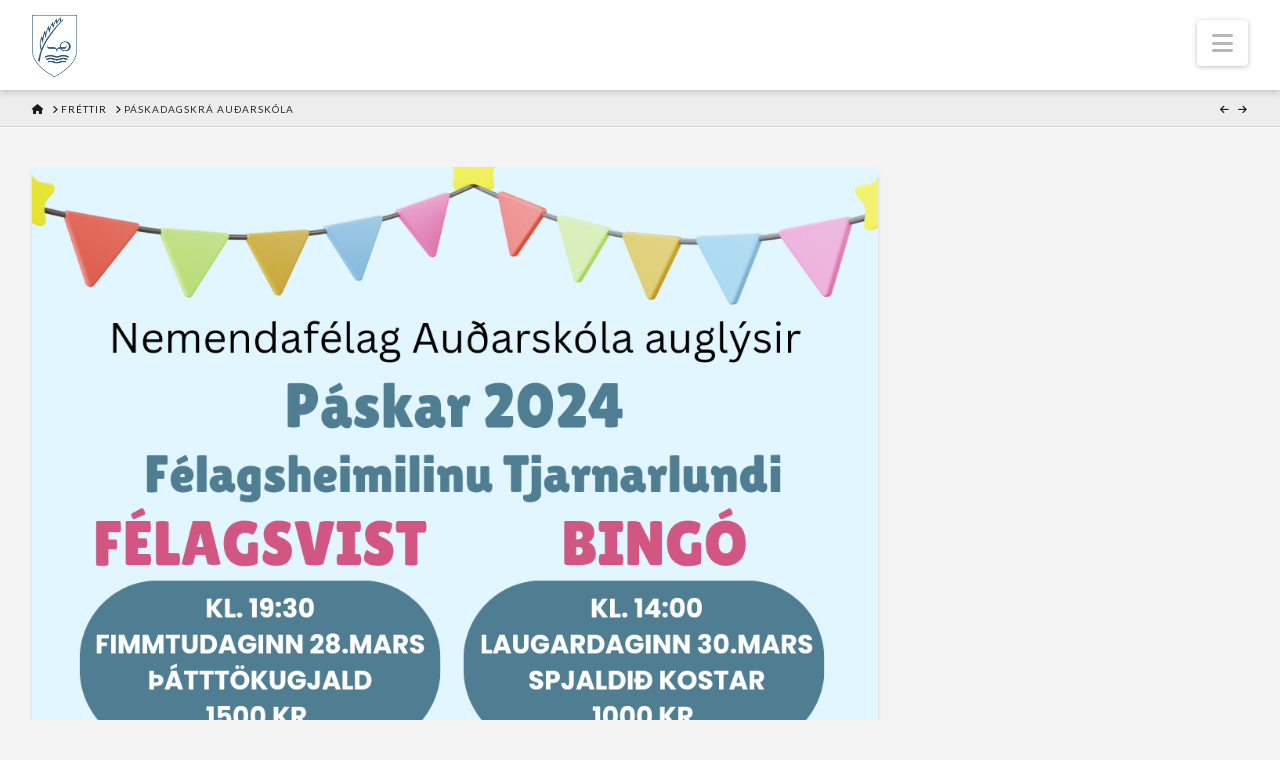

--- FILE ---
content_type: text/html; charset=UTF-8
request_url: https://audarskoli.is/frettir/paskadagskra-audarskola/
body_size: 117355
content:
<!DOCTYPE html>
<html class="no-js" lang="is">
<head>
<meta charset="UTF-8">
<meta name="viewport" content="width=device-width, initial-scale=1.0">
<link rel="pingback" href="https://audarskoli.is/xmlrpc.php">
<title>Páskadagskrá Auðarskóla | Auðarskóli</title>
<meta name='robots' content='max-image-preview:large' />
	<style>img:is([sizes="auto" i], [sizes^="auto," i]) { contain-intrinsic-size: 3000px 1500px }</style>
	<link rel="alternate" type="application/rss+xml" title="Auðarskóli &raquo; Straumur" href="https://audarskoli.is/feed/" />
<link rel="alternate" type="application/rss+xml" title="Auðarskóli &raquo; Straumur athugasemda" href="https://audarskoli.is/comments/feed/" />
<script type="text/javascript">
/* <![CDATA[ */
window._wpemojiSettings = {"baseUrl":"https:\/\/s.w.org\/images\/core\/emoji\/16.0.1\/72x72\/","ext":".png","svgUrl":"https:\/\/s.w.org\/images\/core\/emoji\/16.0.1\/svg\/","svgExt":".svg","source":{"concatemoji":"https:\/\/audarskoli.is\/wp-includes\/js\/wp-emoji-release.min.js?ver=6.8.2"}};
/*! This file is auto-generated */
!function(s,n){var o,i,e;function c(e){try{var t={supportTests:e,timestamp:(new Date).valueOf()};sessionStorage.setItem(o,JSON.stringify(t))}catch(e){}}function p(e,t,n){e.clearRect(0,0,e.canvas.width,e.canvas.height),e.fillText(t,0,0);var t=new Uint32Array(e.getImageData(0,0,e.canvas.width,e.canvas.height).data),a=(e.clearRect(0,0,e.canvas.width,e.canvas.height),e.fillText(n,0,0),new Uint32Array(e.getImageData(0,0,e.canvas.width,e.canvas.height).data));return t.every(function(e,t){return e===a[t]})}function u(e,t){e.clearRect(0,0,e.canvas.width,e.canvas.height),e.fillText(t,0,0);for(var n=e.getImageData(16,16,1,1),a=0;a<n.data.length;a++)if(0!==n.data[a])return!1;return!0}function f(e,t,n,a){switch(t){case"flag":return n(e,"\ud83c\udff3\ufe0f\u200d\u26a7\ufe0f","\ud83c\udff3\ufe0f\u200b\u26a7\ufe0f")?!1:!n(e,"\ud83c\udde8\ud83c\uddf6","\ud83c\udde8\u200b\ud83c\uddf6")&&!n(e,"\ud83c\udff4\udb40\udc67\udb40\udc62\udb40\udc65\udb40\udc6e\udb40\udc67\udb40\udc7f","\ud83c\udff4\u200b\udb40\udc67\u200b\udb40\udc62\u200b\udb40\udc65\u200b\udb40\udc6e\u200b\udb40\udc67\u200b\udb40\udc7f");case"emoji":return!a(e,"\ud83e\udedf")}return!1}function g(e,t,n,a){var r="undefined"!=typeof WorkerGlobalScope&&self instanceof WorkerGlobalScope?new OffscreenCanvas(300,150):s.createElement("canvas"),o=r.getContext("2d",{willReadFrequently:!0}),i=(o.textBaseline="top",o.font="600 32px Arial",{});return e.forEach(function(e){i[e]=t(o,e,n,a)}),i}function t(e){var t=s.createElement("script");t.src=e,t.defer=!0,s.head.appendChild(t)}"undefined"!=typeof Promise&&(o="wpEmojiSettingsSupports",i=["flag","emoji"],n.supports={everything:!0,everythingExceptFlag:!0},e=new Promise(function(e){s.addEventListener("DOMContentLoaded",e,{once:!0})}),new Promise(function(t){var n=function(){try{var e=JSON.parse(sessionStorage.getItem(o));if("object"==typeof e&&"number"==typeof e.timestamp&&(new Date).valueOf()<e.timestamp+604800&&"object"==typeof e.supportTests)return e.supportTests}catch(e){}return null}();if(!n){if("undefined"!=typeof Worker&&"undefined"!=typeof OffscreenCanvas&&"undefined"!=typeof URL&&URL.createObjectURL&&"undefined"!=typeof Blob)try{var e="postMessage("+g.toString()+"("+[JSON.stringify(i),f.toString(),p.toString(),u.toString()].join(",")+"));",a=new Blob([e],{type:"text/javascript"}),r=new Worker(URL.createObjectURL(a),{name:"wpTestEmojiSupports"});return void(r.onmessage=function(e){c(n=e.data),r.terminate(),t(n)})}catch(e){}c(n=g(i,f,p,u))}t(n)}).then(function(e){for(var t in e)n.supports[t]=e[t],n.supports.everything=n.supports.everything&&n.supports[t],"flag"!==t&&(n.supports.everythingExceptFlag=n.supports.everythingExceptFlag&&n.supports[t]);n.supports.everythingExceptFlag=n.supports.everythingExceptFlag&&!n.supports.flag,n.DOMReady=!1,n.readyCallback=function(){n.DOMReady=!0}}).then(function(){return e}).then(function(){var e;n.supports.everything||(n.readyCallback(),(e=n.source||{}).concatemoji?t(e.concatemoji):e.wpemoji&&e.twemoji&&(t(e.twemoji),t(e.wpemoji)))}))}((window,document),window._wpemojiSettings);
/* ]]> */
</script>
<link rel='stylesheet' id='mec-select2-style-css' href='https://audarskoli.is/wp-content/plugins/modern-events-calendar/assets/packages/select2/select2.min.css?ver=7.25.0' type='text/css' media='all' />
<link rel='stylesheet' id='mec-font-icons-css' href='https://audarskoli.is/wp-content/plugins/modern-events-calendar/assets/css/iconfonts.css?ver=7.25.0' type='text/css' media='all' />
<link rel='stylesheet' id='mec-frontend-style-css' href='https://audarskoli.is/wp-content/plugins/modern-events-calendar/assets/css/frontend.min.css?ver=7.25.0' type='text/css' media='all' />
<link rel='stylesheet' id='mec-tooltip-style-css' href='https://audarskoli.is/wp-content/plugins/modern-events-calendar/assets/packages/tooltip/tooltip.css?ver=7.25.0' type='text/css' media='all' />
<link rel='stylesheet' id='mec-tooltip-shadow-style-css' href='https://audarskoli.is/wp-content/plugins/modern-events-calendar/assets/packages/tooltip/tooltipster-sideTip-shadow.min.css?ver=7.25.0' type='text/css' media='all' />
<link rel='stylesheet' id='featherlight-css' href='https://audarskoli.is/wp-content/plugins/modern-events-calendar/assets/packages/featherlight/featherlight.css?ver=7.25.0' type='text/css' media='all' />
<link rel='stylesheet' id='mec-lity-style-css' href='https://audarskoli.is/wp-content/plugins/modern-events-calendar/assets/packages/lity/lity.min.css?ver=7.25.0' type='text/css' media='all' />
<link rel='stylesheet' id='mec-general-calendar-style-css' href='https://audarskoli.is/wp-content/plugins/modern-events-calendar/assets/css/mec-general-calendar.css?ver=7.25.0' type='text/css' media='all' />
<style id='wp-emoji-styles-inline-css' type='text/css'>

	img.wp-smiley, img.emoji {
		display: inline !important;
		border: none !important;
		box-shadow: none !important;
		height: 1em !important;
		width: 1em !important;
		margin: 0 0.07em !important;
		vertical-align: -0.1em !important;
		background: none !important;
		padding: 0 !important;
	}
</style>
<link rel='stylesheet' id='wp-block-library-css' href='https://audarskoli.is/wp-includes/css/dist/block-library/style.min.css?ver=6.8.2' type='text/css' media='all' />
<style id='wp-block-library-theme-inline-css' type='text/css'>
.wp-block-audio :where(figcaption){color:#555;font-size:13px;text-align:center}.is-dark-theme .wp-block-audio :where(figcaption){color:#ffffffa6}.wp-block-audio{margin:0 0 1em}.wp-block-code{border:1px solid #ccc;border-radius:4px;font-family:Menlo,Consolas,monaco,monospace;padding:.8em 1em}.wp-block-embed :where(figcaption){color:#555;font-size:13px;text-align:center}.is-dark-theme .wp-block-embed :where(figcaption){color:#ffffffa6}.wp-block-embed{margin:0 0 1em}.blocks-gallery-caption{color:#555;font-size:13px;text-align:center}.is-dark-theme .blocks-gallery-caption{color:#ffffffa6}:root :where(.wp-block-image figcaption){color:#555;font-size:13px;text-align:center}.is-dark-theme :root :where(.wp-block-image figcaption){color:#ffffffa6}.wp-block-image{margin:0 0 1em}.wp-block-pullquote{border-bottom:4px solid;border-top:4px solid;color:currentColor;margin-bottom:1.75em}.wp-block-pullquote cite,.wp-block-pullquote footer,.wp-block-pullquote__citation{color:currentColor;font-size:.8125em;font-style:normal;text-transform:uppercase}.wp-block-quote{border-left:.25em solid;margin:0 0 1.75em;padding-left:1em}.wp-block-quote cite,.wp-block-quote footer{color:currentColor;font-size:.8125em;font-style:normal;position:relative}.wp-block-quote:where(.has-text-align-right){border-left:none;border-right:.25em solid;padding-left:0;padding-right:1em}.wp-block-quote:where(.has-text-align-center){border:none;padding-left:0}.wp-block-quote.is-large,.wp-block-quote.is-style-large,.wp-block-quote:where(.is-style-plain){border:none}.wp-block-search .wp-block-search__label{font-weight:700}.wp-block-search__button{border:1px solid #ccc;padding:.375em .625em}:where(.wp-block-group.has-background){padding:1.25em 2.375em}.wp-block-separator.has-css-opacity{opacity:.4}.wp-block-separator{border:none;border-bottom:2px solid;margin-left:auto;margin-right:auto}.wp-block-separator.has-alpha-channel-opacity{opacity:1}.wp-block-separator:not(.is-style-wide):not(.is-style-dots){width:100px}.wp-block-separator.has-background:not(.is-style-dots){border-bottom:none;height:1px}.wp-block-separator.has-background:not(.is-style-wide):not(.is-style-dots){height:2px}.wp-block-table{margin:0 0 1em}.wp-block-table td,.wp-block-table th{word-break:normal}.wp-block-table :where(figcaption){color:#555;font-size:13px;text-align:center}.is-dark-theme .wp-block-table :where(figcaption){color:#ffffffa6}.wp-block-video :where(figcaption){color:#555;font-size:13px;text-align:center}.is-dark-theme .wp-block-video :where(figcaption){color:#ffffffa6}.wp-block-video{margin:0 0 1em}:root :where(.wp-block-template-part.has-background){margin-bottom:0;margin-top:0;padding:1.25em 2.375em}
</style>
<style id='classic-theme-styles-inline-css' type='text/css'>
/*! This file is auto-generated */
.wp-block-button__link{color:#fff;background-color:#32373c;border-radius:9999px;box-shadow:none;text-decoration:none;padding:calc(.667em + 2px) calc(1.333em + 2px);font-size:1.125em}.wp-block-file__button{background:#32373c;color:#fff;text-decoration:none}
</style>
<style id='global-styles-inline-css' type='text/css'>
:root{--wp--preset--aspect-ratio--square: 1;--wp--preset--aspect-ratio--4-3: 4/3;--wp--preset--aspect-ratio--3-4: 3/4;--wp--preset--aspect-ratio--3-2: 3/2;--wp--preset--aspect-ratio--2-3: 2/3;--wp--preset--aspect-ratio--16-9: 16/9;--wp--preset--aspect-ratio--9-16: 9/16;--wp--preset--color--black: #000000;--wp--preset--color--cyan-bluish-gray: #abb8c3;--wp--preset--color--white: #ffffff;--wp--preset--color--pale-pink: #f78da7;--wp--preset--color--vivid-red: #cf2e2e;--wp--preset--color--luminous-vivid-orange: #ff6900;--wp--preset--color--luminous-vivid-amber: #fcb900;--wp--preset--color--light-green-cyan: #7bdcb5;--wp--preset--color--vivid-green-cyan: #00d084;--wp--preset--color--pale-cyan-blue: #8ed1fc;--wp--preset--color--vivid-cyan-blue: #0693e3;--wp--preset--color--vivid-purple: #9b51e0;--wp--preset--gradient--vivid-cyan-blue-to-vivid-purple: linear-gradient(135deg,rgba(6,147,227,1) 0%,rgb(155,81,224) 100%);--wp--preset--gradient--light-green-cyan-to-vivid-green-cyan: linear-gradient(135deg,rgb(122,220,180) 0%,rgb(0,208,130) 100%);--wp--preset--gradient--luminous-vivid-amber-to-luminous-vivid-orange: linear-gradient(135deg,rgba(252,185,0,1) 0%,rgba(255,105,0,1) 100%);--wp--preset--gradient--luminous-vivid-orange-to-vivid-red: linear-gradient(135deg,rgba(255,105,0,1) 0%,rgb(207,46,46) 100%);--wp--preset--gradient--very-light-gray-to-cyan-bluish-gray: linear-gradient(135deg,rgb(238,238,238) 0%,rgb(169,184,195) 100%);--wp--preset--gradient--cool-to-warm-spectrum: linear-gradient(135deg,rgb(74,234,220) 0%,rgb(151,120,209) 20%,rgb(207,42,186) 40%,rgb(238,44,130) 60%,rgb(251,105,98) 80%,rgb(254,248,76) 100%);--wp--preset--gradient--blush-light-purple: linear-gradient(135deg,rgb(255,206,236) 0%,rgb(152,150,240) 100%);--wp--preset--gradient--blush-bordeaux: linear-gradient(135deg,rgb(254,205,165) 0%,rgb(254,45,45) 50%,rgb(107,0,62) 100%);--wp--preset--gradient--luminous-dusk: linear-gradient(135deg,rgb(255,203,112) 0%,rgb(199,81,192) 50%,rgb(65,88,208) 100%);--wp--preset--gradient--pale-ocean: linear-gradient(135deg,rgb(255,245,203) 0%,rgb(182,227,212) 50%,rgb(51,167,181) 100%);--wp--preset--gradient--electric-grass: linear-gradient(135deg,rgb(202,248,128) 0%,rgb(113,206,126) 100%);--wp--preset--gradient--midnight: linear-gradient(135deg,rgb(2,3,129) 0%,rgb(40,116,252) 100%);--wp--preset--font-size--small: 13px;--wp--preset--font-size--medium: 20px;--wp--preset--font-size--large: 36px;--wp--preset--font-size--x-large: 42px;--wp--preset--spacing--20: 0.44rem;--wp--preset--spacing--30: 0.67rem;--wp--preset--spacing--40: 1rem;--wp--preset--spacing--50: 1.5rem;--wp--preset--spacing--60: 2.25rem;--wp--preset--spacing--70: 3.38rem;--wp--preset--spacing--80: 5.06rem;--wp--preset--shadow--natural: 6px 6px 9px rgba(0, 0, 0, 0.2);--wp--preset--shadow--deep: 12px 12px 50px rgba(0, 0, 0, 0.4);--wp--preset--shadow--sharp: 6px 6px 0px rgba(0, 0, 0, 0.2);--wp--preset--shadow--outlined: 6px 6px 0px -3px rgba(255, 255, 255, 1), 6px 6px rgba(0, 0, 0, 1);--wp--preset--shadow--crisp: 6px 6px 0px rgba(0, 0, 0, 1);}:where(.is-layout-flex){gap: 0.5em;}:where(.is-layout-grid){gap: 0.5em;}body .is-layout-flex{display: flex;}.is-layout-flex{flex-wrap: wrap;align-items: center;}.is-layout-flex > :is(*, div){margin: 0;}body .is-layout-grid{display: grid;}.is-layout-grid > :is(*, div){margin: 0;}:where(.wp-block-columns.is-layout-flex){gap: 2em;}:where(.wp-block-columns.is-layout-grid){gap: 2em;}:where(.wp-block-post-template.is-layout-flex){gap: 1.25em;}:where(.wp-block-post-template.is-layout-grid){gap: 1.25em;}.has-black-color{color: var(--wp--preset--color--black) !important;}.has-cyan-bluish-gray-color{color: var(--wp--preset--color--cyan-bluish-gray) !important;}.has-white-color{color: var(--wp--preset--color--white) !important;}.has-pale-pink-color{color: var(--wp--preset--color--pale-pink) !important;}.has-vivid-red-color{color: var(--wp--preset--color--vivid-red) !important;}.has-luminous-vivid-orange-color{color: var(--wp--preset--color--luminous-vivid-orange) !important;}.has-luminous-vivid-amber-color{color: var(--wp--preset--color--luminous-vivid-amber) !important;}.has-light-green-cyan-color{color: var(--wp--preset--color--light-green-cyan) !important;}.has-vivid-green-cyan-color{color: var(--wp--preset--color--vivid-green-cyan) !important;}.has-pale-cyan-blue-color{color: var(--wp--preset--color--pale-cyan-blue) !important;}.has-vivid-cyan-blue-color{color: var(--wp--preset--color--vivid-cyan-blue) !important;}.has-vivid-purple-color{color: var(--wp--preset--color--vivid-purple) !important;}.has-black-background-color{background-color: var(--wp--preset--color--black) !important;}.has-cyan-bluish-gray-background-color{background-color: var(--wp--preset--color--cyan-bluish-gray) !important;}.has-white-background-color{background-color: var(--wp--preset--color--white) !important;}.has-pale-pink-background-color{background-color: var(--wp--preset--color--pale-pink) !important;}.has-vivid-red-background-color{background-color: var(--wp--preset--color--vivid-red) !important;}.has-luminous-vivid-orange-background-color{background-color: var(--wp--preset--color--luminous-vivid-orange) !important;}.has-luminous-vivid-amber-background-color{background-color: var(--wp--preset--color--luminous-vivid-amber) !important;}.has-light-green-cyan-background-color{background-color: var(--wp--preset--color--light-green-cyan) !important;}.has-vivid-green-cyan-background-color{background-color: var(--wp--preset--color--vivid-green-cyan) !important;}.has-pale-cyan-blue-background-color{background-color: var(--wp--preset--color--pale-cyan-blue) !important;}.has-vivid-cyan-blue-background-color{background-color: var(--wp--preset--color--vivid-cyan-blue) !important;}.has-vivid-purple-background-color{background-color: var(--wp--preset--color--vivid-purple) !important;}.has-black-border-color{border-color: var(--wp--preset--color--black) !important;}.has-cyan-bluish-gray-border-color{border-color: var(--wp--preset--color--cyan-bluish-gray) !important;}.has-white-border-color{border-color: var(--wp--preset--color--white) !important;}.has-pale-pink-border-color{border-color: var(--wp--preset--color--pale-pink) !important;}.has-vivid-red-border-color{border-color: var(--wp--preset--color--vivid-red) !important;}.has-luminous-vivid-orange-border-color{border-color: var(--wp--preset--color--luminous-vivid-orange) !important;}.has-luminous-vivid-amber-border-color{border-color: var(--wp--preset--color--luminous-vivid-amber) !important;}.has-light-green-cyan-border-color{border-color: var(--wp--preset--color--light-green-cyan) !important;}.has-vivid-green-cyan-border-color{border-color: var(--wp--preset--color--vivid-green-cyan) !important;}.has-pale-cyan-blue-border-color{border-color: var(--wp--preset--color--pale-cyan-blue) !important;}.has-vivid-cyan-blue-border-color{border-color: var(--wp--preset--color--vivid-cyan-blue) !important;}.has-vivid-purple-border-color{border-color: var(--wp--preset--color--vivid-purple) !important;}.has-vivid-cyan-blue-to-vivid-purple-gradient-background{background: var(--wp--preset--gradient--vivid-cyan-blue-to-vivid-purple) !important;}.has-light-green-cyan-to-vivid-green-cyan-gradient-background{background: var(--wp--preset--gradient--light-green-cyan-to-vivid-green-cyan) !important;}.has-luminous-vivid-amber-to-luminous-vivid-orange-gradient-background{background: var(--wp--preset--gradient--luminous-vivid-amber-to-luminous-vivid-orange) !important;}.has-luminous-vivid-orange-to-vivid-red-gradient-background{background: var(--wp--preset--gradient--luminous-vivid-orange-to-vivid-red) !important;}.has-very-light-gray-to-cyan-bluish-gray-gradient-background{background: var(--wp--preset--gradient--very-light-gray-to-cyan-bluish-gray) !important;}.has-cool-to-warm-spectrum-gradient-background{background: var(--wp--preset--gradient--cool-to-warm-spectrum) !important;}.has-blush-light-purple-gradient-background{background: var(--wp--preset--gradient--blush-light-purple) !important;}.has-blush-bordeaux-gradient-background{background: var(--wp--preset--gradient--blush-bordeaux) !important;}.has-luminous-dusk-gradient-background{background: var(--wp--preset--gradient--luminous-dusk) !important;}.has-pale-ocean-gradient-background{background: var(--wp--preset--gradient--pale-ocean) !important;}.has-electric-grass-gradient-background{background: var(--wp--preset--gradient--electric-grass) !important;}.has-midnight-gradient-background{background: var(--wp--preset--gradient--midnight) !important;}.has-small-font-size{font-size: var(--wp--preset--font-size--small) !important;}.has-medium-font-size{font-size: var(--wp--preset--font-size--medium) !important;}.has-large-font-size{font-size: var(--wp--preset--font-size--large) !important;}.has-x-large-font-size{font-size: var(--wp--preset--font-size--x-large) !important;}
:where(.wp-block-post-template.is-layout-flex){gap: 1.25em;}:where(.wp-block-post-template.is-layout-grid){gap: 1.25em;}
:where(.wp-block-columns.is-layout-flex){gap: 2em;}:where(.wp-block-columns.is-layout-grid){gap: 2em;}
:root :where(.wp-block-pullquote){font-size: 1.5em;line-height: 1.6;}
</style>
<link rel='stylesheet' id='x-stack-css' href='https://audarskoli.is/wp-content/themes/x/framework/dist/css/site/stacks/integrity-light.css?ver=10.7.2' type='text/css' media='all' />
<link rel='stylesheet' id='x-child-css' href='https://audarskoli.is/wp-content/themes/x-child/style.css?ver=10.7.2' type='text/css' media='all' />
<link rel='stylesheet' id='bellows-css' href='https://audarskoli.is/wp-content/plugins/bellows-pro/pro/assets/css/bellows.min.css?ver=1.2.1' type='text/css' media='all' />
<link rel='stylesheet' id='bellows-font-awesome-css' href='https://audarskoli.is/wp-content/plugins/bellows-pro/assets/css/fontawesome/css/font-awesome.min.css?ver=1.2.1' type='text/css' media='all' />
<style id='cs-inline-css' type='text/css'>
@media (min-width:1200px){.x-hide-xl{display:none !important;}}@media (min-width:979px) and (max-width:1199px){.x-hide-lg{display:none !important;}}@media (min-width:767px) and (max-width:978px){.x-hide-md{display:none !important;}}@media (min-width:480px) and (max-width:766px){.x-hide-sm{display:none !important;}}@media (max-width:479px){.x-hide-xs{display:none !important;}} a,h1 a:hover,h2 a:hover,h3 a:hover,h4 a:hover,h5 a:hover,h6 a:hover,.x-breadcrumb-wrap a:hover,.widget ul li a:hover,.widget ol li a:hover,.widget.widget_text ul li a,.widget.widget_text ol li a,.widget_nav_menu .current-menu-item > a,.x-accordion-heading .x-accordion-toggle:hover,.x-comment-author a:hover,.x-comment-time:hover,.x-recent-posts a:hover .h-recent-posts{color:rgb(3,68,129);}a:hover,.widget.widget_text ul li a:hover,.widget.widget_text ol li a:hover,.x-twitter-widget ul li a:hover{color:rgba(3,73,138,0.6);}.rev_slider_wrapper,a.x-img-thumbnail:hover,.x-slider-container.below,.page-template-template-blank-3-php .x-slider-container.above,.page-template-template-blank-6-php .x-slider-container.above{border-color:rgb(3,68,129);}.entry-thumb:before,.x-pagination span.current,.woocommerce-pagination span[aria-current],.flex-direction-nav a,.flex-control-nav a:hover,.flex-control-nav a.flex-active,.mejs-time-current,.x-dropcap,.x-skill-bar .bar,.x-pricing-column.featured h2,.h-comments-title small,.x-entry-share .x-share:hover,.x-highlight,.x-recent-posts .x-recent-posts-img:after{background-color:rgb(3,68,129);}.x-nav-tabs > .active > a,.x-nav-tabs > .active > a:hover{box-shadow:inset 0 3px 0 0 rgb(3,68,129);}.x-main{width:calc(72% - 2.463055%);}.x-sidebar{width:calc(100% - 2.463055% - 72%);}.x-comment-author,.x-comment-time,.comment-form-author label,.comment-form-email label,.comment-form-url label,.comment-form-rating label,.comment-form-comment label,.widget_calendar #wp-calendar caption,.widget.widget_rss li .rsswidget{font-family:"Lato",sans-serif;font-weight:400;}.p-landmark-sub,.p-meta,input,button,select,textarea{font-family:"Lato",sans-serif;}.widget ul li a,.widget ol li a,.x-comment-time{color:#333333;}.widget_text ol li a,.widget_text ul li a{color:rgb(3,68,129);}.widget_text ol li a:hover,.widget_text ul li a:hover{color:rgba(3,73,138,0.6);}.comment-form-author label,.comment-form-email label,.comment-form-url label,.comment-form-rating label,.comment-form-comment label,.widget_calendar #wp-calendar th,.p-landmark-sub strong,.widget_tag_cloud .tagcloud a:hover,.widget_tag_cloud .tagcloud a:active,.entry-footer a:hover,.entry-footer a:active,.x-breadcrumbs .current,.x-comment-author,.x-comment-author a{color:#272727;}.widget_calendar #wp-calendar th{border-color:#272727;}.h-feature-headline span i{background-color:#272727;}@media (max-width:978.98px){}html{font-size:18px;}@media (min-width:479px){html{font-size:18px;}}@media (min-width:766px){html{font-size:18px;}}@media (min-width:978px){html{font-size:18px;}}@media (min-width:1199px){html{font-size:18px;}}body{font-style:normal;font-weight:400;color:#333333;background-color:#f3f3f3;}.w-b{font-weight:400 !important;}h1,h2,h3,h4,h5,h6,.h1,.h2,.h3,.h4,.h5,.h6,.x-text-headline{font-family:"Lato",sans-serif;font-style:normal;font-weight:400;}h1,.h1{letter-spacing:-0.035em;}h2,.h2{letter-spacing:-0.035em;}h3,.h3{letter-spacing:-0.035em;}h4,.h4{letter-spacing:-0.035em;}h5,.h5{letter-spacing:-0.035em;}h6,.h6{letter-spacing:-0.035em;}.w-h{font-weight:400 !important;}.x-container.width{width:95%;}.x-container.max{max-width:1500px;}.x-bar-content.x-container.width{flex-basis:95%;}.x-main.full{float:none;clear:both;display:block;width:auto;}@media (max-width:978.98px){.x-main.full,.x-main.left,.x-main.right,.x-sidebar.left,.x-sidebar.right{float:none;display:block;width:auto !important;}}.entry-header,.entry-content{font-size:1rem;}body,input,button,select,textarea{font-family:"Lato",sans-serif;}h1,h2,h3,h4,h5,h6,.h1,.h2,.h3,.h4,.h5,.h6,h1 a,h2 a,h3 a,h4 a,h5 a,h6 a,.h1 a,.h2 a,.h3 a,.h4 a,.h5 a,.h6 a,blockquote{color:#272727;}.cfc-h-tx{color:#272727 !important;}.cfc-h-bd{border-color:#272727 !important;}.cfc-h-bg{background-color:#272727 !important;}.cfc-b-tx{color:#333333 !important;}.cfc-b-bd{border-color:#333333 !important;}.cfc-b-bg{background-color:#333333 !important;}.x-btn,.button,[type="submit"]{color:rgb(3,68,129);border-color:rgb(3,68,129);background-color:transparent;text-shadow:0 0.075em 0.075em rgba(0,0,0,0.5);}.x-btn:hover,.button:hover,[type="submit"]:hover{color:rgb(255,255,255);border-color:rgb(255,255,255);background-color:rgb(3,68,129);text-shadow:0 0.075em 0.075em rgba(0,0,0,0.5);}.x-btn.x-btn-real,.x-btn.x-btn-real:hover{margin-bottom:0.25em;text-shadow:0 0.075em 0.075em rgba(0,0,0,0.65);}.x-btn.x-btn-real{box-shadow:0 0.25em 0 0 #a71000,0 4px 9px rgba(0,0,0,0.75);}.x-btn.x-btn-real:hover{box-shadow:0 0.25em 0 0 #a71000,0 4px 9px rgba(0,0,0,0.75);}.x-btn.x-btn-flat,.x-btn.x-btn-flat:hover{margin-bottom:0;text-shadow:0 0.075em 0.075em rgba(0,0,0,0.65);box-shadow:none;}.x-btn.x-btn-transparent,.x-btn.x-btn-transparent:hover{margin-bottom:0;border-width:3px;text-shadow:none;text-transform:uppercase;background-color:transparent;box-shadow:none;}.x-topbar .p-info a:hover,.x-widgetbar .widget ul li a:hover{color:rgb(3,68,129);}.x-topbar .p-info,.x-topbar .p-info a,.x-navbar .desktop .x-nav > li > a,.x-navbar .desktop .sub-menu a,.x-navbar .mobile .x-nav li > a,.x-breadcrumb-wrap a,.x-breadcrumbs .delimiter{color:rgb(27,27,27);}.x-navbar .desktop .x-nav > li > a:hover,.x-navbar .desktop .x-nav > .x-active > a,.x-navbar .desktop .x-nav > .current-menu-item > a,.x-navbar .desktop .sub-menu a:hover,.x-navbar .desktop .sub-menu .x-active > a,.x-navbar .desktop .sub-menu .current-menu-item > a,.x-navbar .desktop .x-nav .x-megamenu > .sub-menu > li > a,.x-navbar .mobile .x-nav li > a:hover,.x-navbar .mobile .x-nav .x-active > a,.x-navbar .mobile .x-nav .current-menu-item > a{color:#272727;}.x-navbar .desktop .x-nav > li > a:hover,.x-navbar .desktop .x-nav > .x-active > a,.x-navbar .desktop .x-nav > .current-menu-item > a{box-shadow:inset 0 4px 0 0 rgb(3,68,129);}.x-navbar .desktop .x-nav > li > a{height:90px;padding-top:37px;}.x-navbar .desktop .x-nav > li ul{top:calc(90px - 15px);}@media (max-width:979px){}.x-navbar-inner{min-height:90px;}.x-brand{margin-top:15px;font-family:"Lato",sans-serif;font-size:42px;font-style:normal;font-weight:700;letter-spacing:-0.035em;color:#272727;}.x-brand:hover,.x-brand:focus{color:#272727;}.x-brand img{width:calc(90px / 2);}.x-navbar .x-nav-wrap .x-nav > li > a{font-family:"Lato",sans-serif;font-style:normal;font-weight:700;letter-spacing:0.085em;text-transform:uppercase;}.x-navbar .desktop .x-nav > li > a{font-size:13px;}.x-navbar .desktop .x-nav > li > a:not(.x-btn-navbar-woocommerce){padding-left:10px;padding-right:10px;}.x-navbar .desktop .x-nav > li > a > span{margin-right:-0.085em;}.x-btn-navbar{margin-top:20px;}.x-btn-navbar,.x-btn-navbar.collapsed{font-size:24px;}@media (max-width:979px){.x-widgetbar{left:0;right:0;}}.bg .mejs-container,.x-video .mejs-container{position:unset !important;} @font-face{font-family:'FontAwesomePro';font-style:normal;font-weight:900;font-display:block;src:url('https://audarskoli.is/wp-content/plugins/cornerstone/assets/fonts/fa-solid-900.woff2?ver=6.7.2') format('woff2'),url('https://audarskoli.is/wp-content/plugins/cornerstone/assets/fonts/fa-solid-900.ttf?ver=6.7.2') format('truetype');}[data-x-fa-pro-icon]{font-family:"FontAwesomePro" !important;}[data-x-fa-pro-icon]:before{content:attr(data-x-fa-pro-icon);}[data-x-icon],[data-x-icon-o],[data-x-icon-l],[data-x-icon-s],[data-x-icon-b],[data-x-icon-sr],[data-x-icon-ss],[data-x-icon-sl],[data-x-fa-pro-icon],[class*="cs-fa-"]{display:inline-flex;font-style:normal;font-weight:400;text-decoration:inherit;text-rendering:auto;-webkit-font-smoothing:antialiased;-moz-osx-font-smoothing:grayscale;}[data-x-icon].left,[data-x-icon-o].left,[data-x-icon-l].left,[data-x-icon-s].left,[data-x-icon-b].left,[data-x-icon-sr].left,[data-x-icon-ss].left,[data-x-icon-sl].left,[data-x-fa-pro-icon].left,[class*="cs-fa-"].left{margin-right:0.5em;}[data-x-icon].right,[data-x-icon-o].right,[data-x-icon-l].right,[data-x-icon-s].right,[data-x-icon-b].right,[data-x-icon-sr].right,[data-x-icon-ss].right,[data-x-icon-sl].right,[data-x-fa-pro-icon].right,[class*="cs-fa-"].right{margin-left:0.5em;}[data-x-icon]:before,[data-x-icon-o]:before,[data-x-icon-l]:before,[data-x-icon-s]:before,[data-x-icon-b]:before,[data-x-icon-sr]:before,[data-x-icon-ss]:before,[data-x-icon-sl]:before,[data-x-fa-pro-icon]:before,[class*="cs-fa-"]:before{line-height:1;}@font-face{font-family:'FontAwesome';font-style:normal;font-weight:900;font-display:block;src:url('https://audarskoli.is/wp-content/plugins/cornerstone/assets/fonts/fa-solid-900.woff2?ver=6.7.2') format('woff2'),url('https://audarskoli.is/wp-content/plugins/cornerstone/assets/fonts/fa-solid-900.ttf?ver=6.7.2') format('truetype');}[data-x-icon],[data-x-icon-s],[data-x-icon][class*="cs-fa-"]{font-family:"FontAwesome" !important;font-weight:900;}[data-x-icon]:before,[data-x-icon][class*="cs-fa-"]:before{content:attr(data-x-icon);}[data-x-icon-s]:before{content:attr(data-x-icon-s);}@font-face{font-family:'FontAwesomeRegular';font-style:normal;font-weight:400;font-display:block;src:url('https://audarskoli.is/wp-content/plugins/cornerstone/assets/fonts/fa-regular-400.woff2?ver=6.7.2') format('woff2'),url('https://audarskoli.is/wp-content/plugins/cornerstone/assets/fonts/fa-regular-400.ttf?ver=6.7.2') format('truetype');}@font-face{font-family:'FontAwesomePro';font-style:normal;font-weight:400;font-display:block;src:url('https://audarskoli.is/wp-content/plugins/cornerstone/assets/fonts/fa-regular-400.woff2?ver=6.7.2') format('woff2'),url('https://audarskoli.is/wp-content/plugins/cornerstone/assets/fonts/fa-regular-400.ttf?ver=6.7.2') format('truetype');}[data-x-icon-o]{font-family:"FontAwesomeRegular" !important;}[data-x-icon-o]:before{content:attr(data-x-icon-o);}@font-face{font-family:'FontAwesomeLight';font-style:normal;font-weight:300;font-display:block;src:url('https://audarskoli.is/wp-content/plugins/cornerstone/assets/fonts/fa-light-300.woff2?ver=6.7.2') format('woff2'),url('https://audarskoli.is/wp-content/plugins/cornerstone/assets/fonts/fa-light-300.ttf?ver=6.7.2') format('truetype');}@font-face{font-family:'FontAwesomePro';font-style:normal;font-weight:300;font-display:block;src:url('https://audarskoli.is/wp-content/plugins/cornerstone/assets/fonts/fa-light-300.woff2?ver=6.7.2') format('woff2'),url('https://audarskoli.is/wp-content/plugins/cornerstone/assets/fonts/fa-light-300.ttf?ver=6.7.2') format('truetype');}[data-x-icon-l]{font-family:"FontAwesomeLight" !important;font-weight:300;}[data-x-icon-l]:before{content:attr(data-x-icon-l);}@font-face{font-family:'FontAwesomeBrands';font-style:normal;font-weight:normal;font-display:block;src:url('https://audarskoli.is/wp-content/plugins/cornerstone/assets/fonts/fa-brands-400.woff2?ver=6.7.2') format('woff2'),url('https://audarskoli.is/wp-content/plugins/cornerstone/assets/fonts/fa-brands-400.ttf?ver=6.7.2') format('truetype');}[data-x-icon-b]{font-family:"FontAwesomeBrands" !important;}[data-x-icon-b]:before{content:attr(data-x-icon-b);}.widget.widget_rss li .rsswidget:before{content:"\f35d";padding-right:0.4em;font-family:"FontAwesome";} .desktop .x-nav .x-megamenu > ul.sub-menu > li > a:first-child{font-weight:600 !important;color:#6b2f24 !important;}.desktop .x-nav .x-megamenu > ul.sub-menu > li:hover > a:after{transform-origin:0% 50%;}.desktop .x-nav .x-megamenu > ul.sub-menu > li:hover a:after{transform:scaleX(1);}.desktop .x-nav .x-megamenu > ul.sub-menu > li > a:first-child:after{display:block;content:'';border-bottom:solid 3px #6b2f24;transform:scaleX(0);transition:transform 500ms ease-in-out;}.desktop .sub-menu a{font-size:18px !important;}.x-colophon.top{padding:2% 0 2.25%;}.masthead-inline .x-navbar .desktop li.menu-item-1254 .sub-menu .menu-item .sub-menu,.masthead-inline .x-navbar .desktop li.menu-item-1225 .sub-menu .menu-item .sub-menu{left:auto !important;right:-100px !important;}.widget ul li a,.widget ol li a,.x-comment-time{color:#272727;}footer *{color:#272727;}@media (max-width:1322px){a.x-btn-navbar{display:block;float:right;}nav.x-nav-wrap.desktop{display:none;}.x-nav-wrap.mobile:not(.x-collapsed){display:block !important;}}body.archive .x-header-landmark{display:none;}.x-sidebar .bellows-nav .bellows-item-level-0 > .bellows-target,.bellows.bellows-sidemenu .bellows-nav .bellows-item-level-0 > .bellows-custom-content{color:#000000;border-bottom-color:#e5e5e5;}.x-sidebar .bellows-nav .bellows-item-level-0 > .bellows-target:hover{color:#384098;}.x-sidebar .bellows-nav .bellows-item-level-0.bellows-active > .bellows-target{color:#384098;}.x-sidebar .bellows-nav .bellows-item-level-0.bellows-current-menu-item > .bellows-target,.bellows.bellows-sidemenu .bellows-nav .bellows-item-level-0.bellows-current-menu-ancestor > .bellows-target{color:#384098;}.x-sidebar .bellows-nav .bellows-item-level-0 > .bellows-target{font-weight:normal;padding:7px 0px;}body:not(.rtl) .x-sidebar .bellows-nav .bellows-item-level-0 > .bellows-target{padding-right:90px;}body.rtl .x-sidebar .bellows-nav .bellows-item-level-0 > .bellows-target{padding-left:90px;}.x-sidebar .bellows-nav .bellows-submenu{background-color:#f0eff7;}.x-sidebar .bellows-nav .bellows-submenu .bellows-target{color:#666666;border-bottom-style:solid;border-bottom-width:1px;}.x-sidebar .bellows-nav .bellows-submenu .bellows-target:hover{color:#384098;}.x-sidebar .bellows-nav .bellows-submenu .bellows-current-menu-item > .bellows-target,.bellows.bellows-sidemenu .bellows-nav .bellows-submenu .bellows-current-menu-ancestor > .bellows-target{color:#384098;}.x-sidebar .bellows-nav .bellows-submenu .bellows-menu-item > .bellows-target{padding-top:7px;padding-bottom:7px;}.x-sidebar .bellows-nav .bellows-submenu .bellows-target,.bellows.bellows-sidemenu .bellows-nav .bellows-submenu .bellows-custom-content{border-bottom-color:#e5e5e5;}.x-sidebar .bellows-nav .bellows-item-level-0 > .bellows-target,.bellows.bellows-sidemenu .bellows-nav .bellows-item-level-0 > .bellows-custom-content{border-bottom-style:solid;border-bottom-width:1px;}.x-sidebar .bellows{margin:0!important;}
</style>
<script type="text/javascript" src="https://audarskoli.is/wp-includes/js/jquery/jquery.min.js?ver=3.7.1" id="jquery-core-js"></script>
<script type="text/javascript" src="https://audarskoli.is/wp-includes/js/jquery/jquery-migrate.min.js?ver=3.4.1" id="jquery-migrate-js"></script>
<link rel="https://api.w.org/" href="https://audarskoli.is/wp-json/" /><link rel="alternate" title="JSON" type="application/json" href="https://audarskoli.is/wp-json/wp/v2/posts/15515" /><link rel="canonical" href="https://audarskoli.is/frettir/paskadagskra-audarskola/" />
<link rel='shortlink' href='https://audarskoli.is/?p=15515' />
<link rel="alternate" title="oEmbed (JSON)" type="application/json+oembed" href="https://audarskoli.is/wp-json/oembed/1.0/embed?url=https%3A%2F%2Faudarskoli.is%2Ffrettir%2Fpaskadagskra-audarskola%2F" />
<link rel="alternate" title="oEmbed (XML)" type="text/xml+oembed" href="https://audarskoli.is/wp-json/oembed/1.0/embed?url=https%3A%2F%2Faudarskoli.is%2Ffrettir%2Fpaskadagskra-audarskola%2F&#038;format=xml" />
<style id="bellows-custom-generated-css">
/* Status: Loaded from Transient */

</style><link rel="stylesheet" href="//fonts.googleapis.com/css?family=Lato:400,400i,700,700i&#038;subset=latin,latin-ext&#038;display=auto" type="text/css" media="all" crossorigin="anonymous" data-x-google-fonts/><style>:root,::before,::after{--mec-color-skin: #40d9f1;--mec-color-skin-rgba-1: rgba(64, 217, 241, .25);--mec-color-skin-rgba-2: rgba(64, 217, 241, .5);--mec-color-skin-rgba-3: rgba(64, 217, 241, .75);--mec-color-skin-rgba-4: rgba(64, 217, 241, .11);--mec-primary-border-radius: ;--mec-secondary-border-radius: ;--mec-container-normal-width: 1196px;--mec-container-large-width: 1690px;--mec-fes-main-color: #40d9f1;--mec-fes-main-color-rgba-1: rgba(64, 217, 241, 0.12);--mec-fes-main-color-rgba-2: rgba(64, 217, 241, 0.23);--mec-fes-main-color-rgba-3: rgba(64, 217, 241, 0.03);--mec-fes-main-color-rgba-4: rgba(64, 217, 241, 0.3);--mec-fes-main-color-rgba-5: rgb(64 217 241 / 7%);--mec-fes-main-color-rgba-6: rgba(64, 217, 241, 0.2);</style></head>
<body class="wp-singular post-template-default single single-post postid-15515 single-format-standard wp-theme-x wp-child-theme-x-child mec-theme-x x-integrity x-integrity-light x-child-theme-active x-full-width-layout-active x-content-sidebar-active x-navbar-static-active cornerstone-v7_7_4 x-v10_7_2">

  
  
  <div id="x-root" class="x-root">

    
    <div id="top" class="site">

    <header class="masthead masthead-inline" role="banner">


  <div class="x-navbar-wrap">
    <div class="x-navbar">
      <div class="x-navbar-inner">
        <div class="x-container max width">
          
<a href="https://audarskoli.is/" class="x-brand img">
  <img src="//audarskoli.is/wp-content/uploads/2020/04/logo.png" alt="Auðarskóli"></a>
          
<a href="#" id="x-btn-navbar" class="x-btn-navbar collapsed" data-x-toggle="collapse-b" data-x-toggleable="x-nav-wrap-mobile" aria-expanded="false" aria-controls="x-nav-wrap-mobile" role="button">
  <i class='x-framework-icon x-icon-bars' data-x-icon-s='&#xf0c9;' aria-hidden=true></i>  <span class="visually-hidden">Navigation</span>
</a>

<nav class="x-nav-wrap desktop" role="navigation">
  <ul id="menu-mainmenu" class="x-nav"><li id="menu-item-1254" class="menu-item menu-item-type-post_type menu-item-object-page menu-item-has-children menu-item-1254"><a href="https://audarskoli.is/um-skolann/"><span>Skólinn<i class="x-icon x-framework-icon x-framework-icon-menu" aria-hidden="true" data-x-icon-s="&#xf103;"></i></span></a>
<ul class="sub-menu">
	<li id="menu-item-1292" class="menu-item menu-item-type-post_type menu-item-object-page menu-item-1292"><a href="https://audarskoli.is/um-skolann/simar-gjaldskrar-eydublod/"><span>Skrifstofa skólans og símanúmer<i class="x-icon x-framework-icon x-framework-icon-menu" aria-hidden="true" data-x-icon-s="&#xf103;"></i></span></a></li>
	<li id="menu-item-14207" class="menu-item menu-item-type-post_type menu-item-object-page menu-item-14207"><a href="https://audarskoli.is/um-skolann/leyfi-fyrir-nemanda/"><span>Leyfi fyrir nemanda<i class="x-icon x-framework-icon x-framework-icon-menu" aria-hidden="true" data-x-icon-s="&#xf103;"></i></span></a></li>
	<li id="menu-item-14205" class="menu-item menu-item-type-post_type menu-item-object-page menu-item-14205"><a href="https://audarskoli.is/um-skolann/eydublod/"><span>Eyðublöð<i class="x-icon x-framework-icon x-framework-icon-menu" aria-hidden="true" data-x-icon-s="&#xf103;"></i></span></a></li>
	<li id="menu-item-14157" class="menu-item menu-item-type-post_type menu-item-object-page menu-item-has-children menu-item-14157"><a href="https://audarskoli.is/um-skolann/skoladagatol/"><span>Skóladagatöl<i class="x-icon x-framework-icon x-framework-icon-menu" aria-hidden="true" data-x-icon-s="&#xf103;"></i></span></a>
	<ul class="sub-menu">
		<li id="menu-item-1253" class="menu-item menu-item-type-post_type menu-item-object-page menu-item-1253"><a href="https://audarskoli.is/um-skolann/skoladagatol/skoladagatal-2/"><span>Grunnskóladagatal<i class="x-icon x-framework-icon x-framework-icon-menu" aria-hidden="true" data-x-icon-s="&#xf103;"></i></span></a></li>
		<li id="menu-item-1266" class="menu-item menu-item-type-post_type menu-item-object-page menu-item-1266"><a href="https://audarskoli.is/um-skolann/skoladagatol/skoladagatal/"><span>Leikskóladagatal<i class="x-icon x-framework-icon x-framework-icon-menu" aria-hidden="true" data-x-icon-s="&#xf103;"></i></span></a></li>
	</ul>
</li>
	<li id="menu-item-1294" class="menu-item menu-item-type-post_type menu-item-object-page menu-item-1294"><a href="https://audarskoli.is/audarskoli/stefnur-og-aaetlanir/nefndir-og-rad/"><span>Starfsáætlun<i class="x-icon x-framework-icon x-framework-icon-menu" aria-hidden="true" data-x-icon-s="&#xf103;"></i></span></a></li>
	<li id="menu-item-1256" class="menu-item menu-item-type-post_type menu-item-object-page menu-item-has-children menu-item-1256"><a href="https://audarskoli.is/um-skolann/starfsfolk/"><span>Starfsfólk<i class="x-icon x-framework-icon x-framework-icon-menu" aria-hidden="true" data-x-icon-s="&#xf103;"></i></span></a>
	<ul class="sub-menu">
		<li id="menu-item-14287" class="menu-item menu-item-type-post_type menu-item-object-page menu-item-14287"><a href="https://audarskoli.is/um-skolann/starfsfolk/starfslysingar/"><span>Starfslýsingar<i class="x-icon x-framework-icon x-framework-icon-menu" aria-hidden="true" data-x-icon-s="&#xf103;"></i></span></a></li>
	</ul>
</li>
	<li id="menu-item-1242" class="menu-item menu-item-type-post_type menu-item-object-page menu-item-1242"><a href="https://audarskoli.is/um-skolann/skolaakstur-grunnur/"><span>Skólaakstur<i class="x-icon x-framework-icon x-framework-icon-menu" aria-hidden="true" data-x-icon-s="&#xf103;"></i></span></a></li>
	<li id="menu-item-14141" class="menu-item menu-item-type-post_type menu-item-object-page menu-item-14141"><a href="https://audarskoli.is/um-skolann/syn-skolans-2/"><span>Sýn skólans<i class="x-icon x-framework-icon x-framework-icon-menu" aria-hidden="true" data-x-icon-s="&#xf103;"></i></span></a></li>
	<li id="menu-item-15736" class="menu-item menu-item-type-post_type menu-item-object-page menu-item-15736"><a href="https://audarskoli.is/um-skolann/menntastefna-gaedahandbok/"><span>Menntastefna-Gæðahandbók<i class="x-icon x-framework-icon x-framework-icon-menu" aria-hidden="true" data-x-icon-s="&#xf103;"></i></span></a></li>
	<li id="menu-item-14145" class="menu-item menu-item-type-post_type menu-item-object-page menu-item-has-children menu-item-14145"><a href="https://audarskoli.is/um-skolann/gaedamal/"><span>Mat á skólastarfi<i class="x-icon x-framework-icon x-framework-icon-menu" aria-hidden="true" data-x-icon-s="&#xf103;"></i></span></a>
	<ul class="sub-menu">
		<li id="menu-item-15917" class="menu-item menu-item-type-post_type menu-item-object-page menu-item-15917"><a href="https://audarskoli.is/um-skolann/gaedamal/gaedavidmid/"><span>Gæðaviðmið<i class="x-icon x-framework-icon x-framework-icon-menu" aria-hidden="true" data-x-icon-s="&#xf103;"></i></span></a></li>
		<li id="menu-item-14151" class="menu-item menu-item-type-post_type menu-item-object-page menu-item-14151"><a href="https://audarskoli.is/um-skolann/gaedamal/innra-mat/"><span>Innra mat<i class="x-icon x-framework-icon x-framework-icon-menu" aria-hidden="true" data-x-icon-s="&#xf103;"></i></span></a></li>
	</ul>
</li>
	<li id="menu-item-1295" class="menu-item menu-item-type-post_type menu-item-object-page menu-item-1295"><a href="https://audarskoli.is/um-skolann/motuneyti/"><span>Mötuneyti<i class="x-icon x-framework-icon x-framework-icon-menu" aria-hidden="true" data-x-icon-s="&#xf103;"></i></span></a></li>
	<li id="menu-item-14253" class="menu-item menu-item-type-post_type menu-item-object-page menu-item-14253"><a href="https://audarskoli.is/um-skolann/gjaldskra-dalabyggdar/"><span>Gjaldskrá Dalabyggðar<i class="x-icon x-framework-icon x-framework-icon-menu" aria-hidden="true" data-x-icon-s="&#xf103;"></i></span></a></li>
	<li id="menu-item-14941" class="menu-item menu-item-type-post_type menu-item-object-page menu-item-14941"><a href="https://audarskoli.is/um-skolann/myndir/"><span>Myndir<i class="x-icon x-framework-icon x-framework-icon-menu" aria-hidden="true" data-x-icon-s="&#xf103;"></i></span></a></li>
</ul>
</li>
<li id="menu-item-1225" class="menu-item menu-item-type-post_type menu-item-object-page menu-item-has-children menu-item-1225"><a href="https://audarskoli.is/grunnskoli/"><span>Grunnskóli<i class="x-icon x-framework-icon x-framework-icon-menu" aria-hidden="true" data-x-icon-s="&#xf103;"></i></span></a>
<ul class="sub-menu">
	<li id="menu-item-14294" class="menu-item menu-item-type-post_type menu-item-object-page menu-item-14294"><a href="https://audarskoli.is/skolanamskra-grunnskola-audarskola/"><span>Skólanámskrá grunnskóla Auðarskóla<i class="x-icon x-framework-icon x-framework-icon-menu" aria-hidden="true" data-x-icon-s="&#xf103;"></i></span></a></li>
	<li id="menu-item-15154" class="menu-item menu-item-type-post_type menu-item-object-page menu-item-15154"><a href="https://audarskoli.is/grunnskoli/namsvisar/"><span>Námsvísar<i class="x-icon x-framework-icon x-framework-icon-menu" aria-hidden="true" data-x-icon-s="&#xf103;"></i></span></a></li>
	<li id="menu-item-14966" class="menu-item menu-item-type-post_type menu-item-object-page menu-item-14966"><a href="https://audarskoli.is/grunnskoli/stundatoflur-2/"><span>Stundatöflur<i class="x-icon x-framework-icon x-framework-icon-menu" aria-hidden="true" data-x-icon-s="&#xf103;"></i></span></a></li>
	<li id="menu-item-14463" class="menu-item menu-item-type-post_type menu-item-object-page menu-item-14463"><a href="https://audarskoli.is/grunnskoli/baeklingur-til-foreldra/"><span>Bæklingur til foreldra<i class="x-icon x-framework-icon x-framework-icon-menu" aria-hidden="true" data-x-icon-s="&#xf103;"></i></span></a></li>
	<li id="menu-item-14346" class="menu-item menu-item-type-post_type menu-item-object-page menu-item-has-children menu-item-14346"><a href="https://audarskoli.is/grunnskoli/namsmat/"><span>Námsmat<i class="x-icon x-framework-icon x-framework-icon-menu" aria-hidden="true" data-x-icon-s="&#xf103;"></i></span></a>
	<ul class="sub-menu">
		<li id="menu-item-14350" class="menu-item menu-item-type-post_type menu-item-object-page menu-item-14350"><a href="https://audarskoli.is/grunnskoli/namsmat/leidarljos-i-namsmati/"><span>Leiðarljós í námsmati<i class="x-icon x-framework-icon x-framework-icon-menu" aria-hidden="true" data-x-icon-s="&#xf103;"></i></span></a></li>
		<li id="menu-item-14352" class="menu-item menu-item-type-post_type menu-item-object-page menu-item-14352"><a href="https://audarskoli.is/grunnskoli/namsmat/leidsagnarmat/"><span>Leiðsagnarmat<i class="x-icon x-framework-icon x-framework-icon-menu" aria-hidden="true" data-x-icon-s="&#xf103;"></i></span></a></li>
		<li id="menu-item-14357" class="menu-item menu-item-type-post_type menu-item-object-page menu-item-14357"><a href="https://audarskoli.is/grunnskoli/namsmat/nemenda-og-foreldrasamtol/"><span>Nemenda- og foreldrasamtöl<i class="x-icon x-framework-icon x-framework-icon-menu" aria-hidden="true" data-x-icon-s="&#xf103;"></i></span></a></li>
	</ul>
</li>
	<li id="menu-item-1262" class="menu-item menu-item-type-post_type menu-item-object-page menu-item-has-children menu-item-1262"><a href="https://audarskoli.is/um-skolann/skolareglur/"><span>Skólareglur Auðarskóla<i class="x-icon x-framework-icon x-framework-icon-menu" aria-hidden="true" data-x-icon-s="&#xf103;"></i></span></a>
	<ul class="sub-menu">
		<li id="menu-item-15731" class="menu-item menu-item-type-post_type menu-item-object-page menu-item-15731"><a href="https://audarskoli.is/um-skolann/skolareglur/bekkjarsattmalar/"><span>Bekkjarsáttmálar<i class="x-icon x-framework-icon x-framework-icon-menu" aria-hidden="true" data-x-icon-s="&#xf103;"></i></span></a></li>
		<li id="menu-item-15360" class="menu-item menu-item-type-post_type menu-item-object-page menu-item-15360"><a href="https://audarskoli.is/um-skolann/simareglur/"><span>Símareglur<i class="x-icon x-framework-icon x-framework-icon-menu" aria-hidden="true" data-x-icon-s="&#xf103;"></i></span></a></li>
	</ul>
</li>
	<li id="menu-item-15033" class="menu-item menu-item-type-post_type menu-item-object-page menu-item-15033"><a href="https://audarskoli.is/grunnskoli/skolasoknarreglur/"><span>Skólasóknarreglur<i class="x-icon x-framework-icon x-framework-icon-menu" aria-hidden="true" data-x-icon-s="&#xf103;"></i></span></a></li>
	<li id="menu-item-15189" class="menu-item menu-item-type-post_type menu-item-object-page menu-item-15189"><a href="https://audarskoli.is/gestanemendur/"><span>Gestanemendur<i class="x-icon x-framework-icon x-framework-icon-menu" aria-hidden="true" data-x-icon-s="&#xf103;"></i></span></a></li>
	<li id="menu-item-1250" class="menu-item menu-item-type-post_type menu-item-object-page menu-item-1250"><a href="https://audarskoli.is/grunnskoli/heimanam/"><span>Heimanám<i class="x-icon x-framework-icon x-framework-icon-menu" aria-hidden="true" data-x-icon-s="&#xf103;"></i></span></a></li>
	<li id="menu-item-1265" class="menu-item menu-item-type-post_type menu-item-object-page menu-item-1265"><a href="https://audarskoli.is/grunnskoli/skolavistun/"><span>Gæsla og útivist<i class="x-icon x-framework-icon x-framework-icon-menu" aria-hidden="true" data-x-icon-s="&#xf103;"></i></span></a></li>
	<li id="menu-item-14011" class="menu-item menu-item-type-post_type menu-item-object-page menu-item-14011"><a href="https://audarskoli.is/audarskoli/stodkerfi/mottaka-nemenda/"><span>Móttaka nemenda<i class="x-icon x-framework-icon x-framework-icon-menu" aria-hidden="true" data-x-icon-s="&#xf103;"></i></span></a></li>
	<li id="menu-item-14431" class="menu-item menu-item-type-post_type menu-item-object-page menu-item-14431"><a href="https://audarskoli.is/grunnskoli/samstarf/vinalidar/"><span>Vinaliðar<i class="x-icon x-framework-icon x-framework-icon-menu" aria-hidden="true" data-x-icon-s="&#xf103;"></i></span></a></li>
	<li id="menu-item-15183" class="menu-item menu-item-type-post_type menu-item-object-page menu-item-15183"><a href="https://audarskoli.is/grunnskoli/katidalur-adur-lengd-vidvera/"><span>Kátidalur<i class="x-icon x-framework-icon x-framework-icon-menu" aria-hidden="true" data-x-icon-s="&#xf103;"></i></span></a></li>
	<li id="menu-item-1248" class="menu-item menu-item-type-post_type menu-item-object-page menu-item-1248"><a href="https://audarskoli.is/grunnskoli/ad-utskrifast-fyrr/"><span>Að útskrifast fyrr<i class="x-icon x-framework-icon x-framework-icon-menu" aria-hidden="true" data-x-icon-s="&#xf103;"></i></span></a></li>
	<li id="menu-item-1246" class="menu-item menu-item-type-post_type menu-item-object-page menu-item-1246"><a href="https://audarskoli.is/grunnskoli/skolabokasafn/"><span>Skólabókasafn<i class="x-icon x-framework-icon x-framework-icon-menu" aria-hidden="true" data-x-icon-s="&#xf103;"></i></span></a></li>
	<li id="menu-item-1251" class="menu-item menu-item-type-post_type menu-item-object-page menu-item-1251"><a href="https://audarskoli.is/grunnskoli/samstarf/"><span>Samstarf<i class="x-icon x-framework-icon x-framework-icon-menu" aria-hidden="true" data-x-icon-s="&#xf103;"></i></span></a></li>
	<li id="menu-item-14223" class="menu-item menu-item-type-post_type menu-item-object-page menu-item-14223"><a href="https://audarskoli.is/grunnskoli/throunarstarf/"><span>Þróunarstarf<i class="x-icon x-framework-icon x-framework-icon-menu" aria-hidden="true" data-x-icon-s="&#xf103;"></i></span></a></li>
	<li id="menu-item-1252" class="menu-item menu-item-type-post_type menu-item-object-page menu-item-1252"><a href="https://audarskoli.is/grunnskoli/skograekt-audarskola/"><span>Skógrækt Auðarskóla<i class="x-icon x-framework-icon x-framework-icon-menu" aria-hidden="true" data-x-icon-s="&#xf103;"></i></span></a></li>
</ul>
</li>
<li id="menu-item-1232" class="menu-item menu-item-type-post_type menu-item-object-page menu-item-has-children menu-item-1232"><a href="https://audarskoli.is/audarskoli/leikskoli/"><span>Leikskóli<i class="x-icon x-framework-icon x-framework-icon-menu" aria-hidden="true" data-x-icon-s="&#xf103;"></i></span></a>
<ul class="sub-menu">
	<li id="menu-item-14023" class="menu-item menu-item-type-post_type menu-item-object-page menu-item-14023"><a href="https://audarskoli.is/audarskoli/leikskoli/foreldradagatol/"><span>Foreldradagatöl<i class="x-icon x-framework-icon x-framework-icon-menu" aria-hidden="true" data-x-icon-s="&#xf103;"></i></span></a></li>
	<li id="menu-item-1239" class="menu-item menu-item-type-post_type menu-item-object-page menu-item-1239"><a href="https://audarskoli.is/audarskoli/leikskoli/skipulag/"><span>Dagskipulag<i class="x-icon x-framework-icon x-framework-icon-menu" aria-hidden="true" data-x-icon-s="&#xf103;"></i></span></a></li>
	<li id="menu-item-15205" class="menu-item menu-item-type-post_type menu-item-object-page menu-item-15205"><a href="https://audarskoli.is/audarskoli/leikskoli/namsvisir/"><span>Námsvísir<i class="x-icon x-framework-icon x-framework-icon-menu" aria-hidden="true" data-x-icon-s="&#xf103;"></i></span></a></li>
	<li id="menu-item-14013" class="menu-item menu-item-type-post_type menu-item-object-page menu-item-14013"><a href="https://audarskoli.is/audarskoli/leikskoli/foreldrahandbok-2/"><span>Foreldrahandbók<i class="x-icon x-framework-icon x-framework-icon-menu" aria-hidden="true" data-x-icon-s="&#xf103;"></i></span></a></li>
	<li id="menu-item-14451" class="menu-item menu-item-type-post_type menu-item-object-page menu-item-14451"><a href="https://audarskoli.is/audarskoli/leikskoli/verklagsreglur-um-innritun-og-vistun/"><span>Verklagsreglur um innritun og vistun<i class="x-icon x-framework-icon x-framework-icon-menu" aria-hidden="true" data-x-icon-s="&#xf103;"></i></span></a></li>
	<li id="menu-item-1234" class="menu-item menu-item-type-post_type menu-item-object-page menu-item-1234"><a href="https://audarskoli.is/audarskoli/leikskoli/hagnyt-atridi/"><span>Þátttökuaðlögun<i class="x-icon x-framework-icon x-framework-icon-menu" aria-hidden="true" data-x-icon-s="&#xf103;"></i></span></a></li>
	<li id="menu-item-1268" class="menu-item menu-item-type-post_type menu-item-object-page menu-item-has-children menu-item-1268"><a href="https://audarskoli.is/audarskoli/leikskoli/ur-namskra/"><span>Úr námskrá<i class="x-icon x-framework-icon x-framework-icon-menu" aria-hidden="true" data-x-icon-s="&#xf103;"></i></span></a>
	<ul class="sub-menu">
		<li id="menu-item-1271" class="menu-item menu-item-type-post_type menu-item-object-page menu-item-1271"><a href="https://audarskoli.is/audarskoli/leikskoli/ur-namskra/samstarf-2/"><span>Samstarf<i class="x-icon x-framework-icon x-framework-icon-menu" aria-hidden="true" data-x-icon-s="&#xf103;"></i></span></a></li>
	</ul>
</li>
	<li id="menu-item-14226" class="menu-item menu-item-type-post_type menu-item-object-page menu-item-14226"><a href="https://audarskoli.is/audarskoli/leikskoli/songtextar/"><span>Söngtextar<i class="x-icon x-framework-icon x-framework-icon-menu" aria-hidden="true" data-x-icon-s="&#xf103;"></i></span></a></li>
</ul>
</li>
<li id="menu-item-1276" class="menu-item menu-item-type-post_type menu-item-object-page menu-item-has-children menu-item-1276"><a href="https://audarskoli.is/tonskoli/"><span>Tónskóli<i class="x-icon x-framework-icon x-framework-icon-menu" aria-hidden="true" data-x-icon-s="&#xf103;"></i></span></a>
<ul class="sub-menu">
	<li id="menu-item-14102" class="menu-item menu-item-type-post_type menu-item-object-page menu-item-14102"><a href="https://audarskoli.is/tonskoli/markmid-tonlistarnams/"><span>Markmið tónlistarnáms<i class="x-icon x-framework-icon x-framework-icon-menu" aria-hidden="true" data-x-icon-s="&#xf103;"></i></span></a></li>
	<li id="menu-item-1277" class="menu-item menu-item-type-post_type menu-item-object-page menu-item-1277"><a href="https://audarskoli.is/tonskoli/namsfyrirkomulag/"><span>Námsfyrirkomulag<i class="x-icon x-framework-icon x-framework-icon-menu" aria-hidden="true" data-x-icon-s="&#xf103;"></i></span></a></li>
	<li id="menu-item-14108" class="menu-item menu-item-type-post_type menu-item-object-page menu-item-14108"><a href="https://audarskoli.is/tonskoli/mikilvaegar-dagsetningar/"><span>Mikilvægar dagsetningar 2025-2026<i class="x-icon x-framework-icon x-framework-icon-menu" aria-hidden="true" data-x-icon-s="&#xf103;"></i></span></a></li>
	<li id="menu-item-1279" class="menu-item menu-item-type-post_type menu-item-object-page menu-item-1279"><a href="https://audarskoli.is/tonskoli/hagnyt-atridi/"><span>Gjaldskrá og gjöld<i class="x-icon x-framework-icon x-framework-icon-menu" aria-hidden="true" data-x-icon-s="&#xf103;"></i></span></a></li>
	<li id="menu-item-1281" class="menu-item menu-item-type-post_type menu-item-object-page menu-item-1281"><a href="https://audarskoli.is/tonskoli/verklagsreglur/"><span>Verklagsreglur<i class="x-icon x-framework-icon x-framework-icon-menu" aria-hidden="true" data-x-icon-s="&#xf103;"></i></span></a></li>
</ul>
</li>
<li id="menu-item-14192" class="x-megamenu col-4 menu-item menu-item-type-post_type menu-item-object-page menu-item-has-children menu-item-14192"><a href="https://audarskoli.is/audarskoli/stodkerfi/"><span>Stoðkerfi<i class="x-icon x-framework-icon x-framework-icon-menu" aria-hidden="true" data-x-icon-s="&#xf103;"></i></span></a>
<ul class="sub-menu">
	<li id="menu-item-14331" class="menu-item menu-item-type-custom menu-item-object-custom menu-item-has-children menu-item-14331"><a href="http://Stoðþjónusta"><span>Stoðþjónusta<i class="x-icon x-framework-icon x-framework-icon-menu" aria-hidden="true" data-x-icon-s="&#xf103;"></i></span></a>
	<ul class="sub-menu">
		<li id="menu-item-14194" class="menu-item menu-item-type-post_type menu-item-object-page menu-item-14194"><a href="https://audarskoli.is/audarskoli/stodkerfi/nemendaverndarrad/"><span>Nemendaverndarráð<i class="x-icon x-framework-icon x-framework-icon-menu" aria-hidden="true" data-x-icon-s="&#xf103;"></i></span></a></li>
		<li id="menu-item-14196" class="menu-item menu-item-type-post_type menu-item-object-page menu-item-14196"><a href="https://audarskoli.is/audarskoli/stodkerfi/serkennsla/"><span>Sérkennsla<i class="x-icon x-framework-icon x-framework-icon-menu" aria-hidden="true" data-x-icon-s="&#xf103;"></i></span></a></li>
		<li id="menu-item-14235" class="menu-item menu-item-type-post_type menu-item-object-page menu-item-14235"><a href="https://audarskoli.is/audarskoli/stodkerfi/lausnaleit/"><span>Lausnaleit<i class="x-icon x-framework-icon x-framework-icon-menu" aria-hidden="true" data-x-icon-s="&#xf103;"></i></span></a></li>
	</ul>
</li>
	<li id="menu-item-14332" class="menu-item menu-item-type-custom menu-item-object-custom menu-item-has-children menu-item-14332"><a href="#"><span>Þjónusta<i class="x-icon x-framework-icon x-framework-icon-menu" aria-hidden="true" data-x-icon-s="&#xf103;"></i></span></a>
	<ul class="sub-menu">
		<li id="menu-item-14198" class="menu-item menu-item-type-post_type menu-item-object-page menu-item-14198"><a href="https://audarskoli.is/audarskoli/stodkerfi/salfraedithjonusta/"><span>Sálfræðiþjónusta<i class="x-icon x-framework-icon x-framework-icon-menu" aria-hidden="true" data-x-icon-s="&#xf103;"></i></span></a></li>
		<li id="menu-item-14201" class="menu-item menu-item-type-post_type menu-item-object-page menu-item-14201"><a href="https://audarskoli.is/audarskoli/stodkerfi/talmeinafraedingur/"><span>Talmeinafræðingur<i class="x-icon x-framework-icon x-framework-icon-menu" aria-hidden="true" data-x-icon-s="&#xf103;"></i></span></a></li>
		<li id="menu-item-14215" class="menu-item menu-item-type-post_type menu-item-object-page menu-item-14215"><a href="https://audarskoli.is/audarskoli/stodkerfi/heilsugaesla/"><span>Heilsugæsla<i class="x-icon x-framework-icon x-framework-icon-menu" aria-hidden="true" data-x-icon-s="&#xf103;"></i></span></a></li>
	</ul>
</li>
	<li id="menu-item-14335" class="menu-item menu-item-type-custom menu-item-object-custom menu-item-has-children menu-item-14335"><a href="#"><span>Farsæld barna<i class="x-icon x-framework-icon x-framework-icon-menu" aria-hidden="true" data-x-icon-s="&#xf103;"></i></span></a>
	<ul class="sub-menu">
		<li id="menu-item-14220" class="menu-item menu-item-type-post_type menu-item-object-page menu-item-14220"><a href="https://audarskoli.is/audarskoli/velferd-barna/"><span>Velferð barna<i class="x-icon x-framework-icon x-framework-icon-menu" aria-hidden="true" data-x-icon-s="&#xf103;"></i></span></a></li>
		<li id="menu-item-15927" class="menu-item menu-item-type-post_type menu-item-object-page menu-item-15927"><a href="https://audarskoli.is/samthaetting-thjonustu-i-thagu-farsaeldar-barna/"><span>Samþætting þjónustu í þágu farsældar barna<i class="x-icon x-framework-icon x-framework-icon-menu" aria-hidden="true" data-x-icon-s="&#xf103;"></i></span></a></li>
	</ul>
</li>
</ul>
</li>
<li id="menu-item-14269" class="menu-item menu-item-type-post_type menu-item-object-page menu-item-has-children menu-item-14269"><a href="https://audarskoli.is/audarskoli/stefnur-og-aaetlanir/"><span>Stefnur og áætlanir<i class="x-icon x-framework-icon x-framework-icon-menu" aria-hidden="true" data-x-icon-s="&#xf103;"></i></span></a>
<ul class="sub-menu">
	<li id="menu-item-14333" class="menu-item menu-item-type-custom menu-item-object-custom menu-item-has-children menu-item-14333"><a href="#"><span>Öryggisáætlanir<i class="x-icon x-framework-icon x-framework-icon-menu" aria-hidden="true" data-x-icon-s="&#xf103;"></i></span></a>
	<ul class="sub-menu">
		<li id="menu-item-14460" class="menu-item menu-item-type-post_type menu-item-object-page menu-item-14460"><a href="https://audarskoli.is/audarskoli/stefnur-og-aaetlanir/oryggisaaetlanir/vidbrogd-vid-slyslum/"><span>Viðbrögð við slysum nemenda<i class="x-icon x-framework-icon x-framework-icon-menu" aria-hidden="true" data-x-icon-s="&#xf103;"></i></span></a></li>
		<li id="menu-item-14459" class="menu-item menu-item-type-post_type menu-item-object-page menu-item-14459"><a href="https://audarskoli.is/audarskoli/stefnur-og-aaetlanir/oryggisaaetlanir/vedur-og-ofaerd/"><span>Óveður og ófærð<i class="x-icon x-framework-icon x-framework-icon-menu" aria-hidden="true" data-x-icon-s="&#xf103;"></i></span></a></li>
		<li id="menu-item-14285" class="menu-item menu-item-type-post_type menu-item-object-page menu-item-14285"><a href="https://audarskoli.is/audarskoli/stefnur-og-aaetlanir/rymingaraaetlanir/"><span>Rýmingaráætlanir<i class="x-icon x-framework-icon x-framework-icon-menu" aria-hidden="true" data-x-icon-s="&#xf103;"></i></span></a></li>
		<li id="menu-item-1285" class="menu-item menu-item-type-post_type menu-item-object-page menu-item-1285"><a href="https://audarskoli.is/audarskoli/stefnur-og-aaetlanir/oryggisaaetlanir/vidbrogd-vid-afollum/"><span>Áfallaáætlun &#8211; Viðbrögð við áföllum<i class="x-icon x-framework-icon x-framework-icon-menu" aria-hidden="true" data-x-icon-s="&#xf103;"></i></span></a></li>
	</ul>
</li>
	<li id="menu-item-1291" class="menu-item menu-item-type-post_type menu-item-object-page menu-item-1291"><a href="https://audarskoli.is/audarskoli/stefnur-og-aaetlanir/forvarnir/"><span>Forvarnarstefna Dalabyggðar<i class="x-icon x-framework-icon x-framework-icon-menu" aria-hidden="true" data-x-icon-s="&#xf103;"></i></span></a></li>
	<li id="menu-item-1286" class="menu-item menu-item-type-post_type menu-item-object-page menu-item-1286"><a href="https://audarskoli.is/audarskoli/stefnur-og-aaetlanir/eineltisaaetlun/"><span>Gegn einelti<i class="x-icon x-framework-icon x-framework-icon-menu" aria-hidden="true" data-x-icon-s="&#xf103;"></i></span></a></li>
	<li id="menu-item-1290" class="menu-item menu-item-type-post_type menu-item-object-page menu-item-1290"><a href="https://audarskoli.is/audarskoli/stefnur-og-aaetlanir/laesisstefna/"><span>Læsisstefna<i class="x-icon x-framework-icon x-framework-icon-menu" aria-hidden="true" data-x-icon-s="&#xf103;"></i></span></a></li>
	<li id="menu-item-1287" class="menu-item menu-item-type-post_type menu-item-object-page menu-item-1287"><a href="https://audarskoli.is/audarskoli/stefnur-og-aaetlanir/endurmenntun/"><span>Símenntunaráætlun<i class="x-icon x-framework-icon x-framework-icon-menu" aria-hidden="true" data-x-icon-s="&#xf103;"></i></span></a></li>
	<li id="menu-item-1288" class="menu-item menu-item-type-post_type menu-item-object-page menu-item-1288"><a href="https://audarskoli.is/audarskoli/stefnur-og-aaetlanir/jafnretti/"><span>Jafnréttisáætlun<i class="x-icon x-framework-icon x-framework-icon-menu" aria-hidden="true" data-x-icon-s="&#xf103;"></i></span></a></li>
	<li id="menu-item-15552" class="menu-item menu-item-type-post_type menu-item-object-page menu-item-15552"><a href="https://audarskoli.is/audarskoli/stefnur-og-aaetlanir/vidbragdaaetlun-thegar-grunur-vaknar-um-vanraekslu-ofbeldi-og-eda-ahaettuhegdun-barna/"><span>Viðbragðáætlun þegar grunur vaknar um vanrækslu, ofbeldi og/eða áhættuhegðun barna<i class="x-icon x-framework-icon x-framework-icon-menu" aria-hidden="true" data-x-icon-s="&#xf103;"></i></span></a></li>
	<li id="menu-item-15162" class="menu-item menu-item-type-post_type menu-item-object-page menu-item-15162"><a href="https://audarskoli.is/audarskoli/stefnur-og-aaetlanir/reglur-um-mottoku-fosturbarna/"><span>Reglur um móttöku fósturbarna<i class="x-icon x-framework-icon x-framework-icon-menu" aria-hidden="true" data-x-icon-s="&#xf103;"></i></span></a></li>
	<li id="menu-item-14241" class="menu-item menu-item-type-post_type menu-item-object-page menu-item-14241"><a href="https://audarskoli.is/audarskoli/stefnur-og-aaetlanir/skolastefna-dalabyggdar/"><span>Skólastefna Dalabyggðar<i class="x-icon x-framework-icon x-framework-icon-menu" aria-hidden="true" data-x-icon-s="&#xf103;"></i></span></a></li>
	<li id="menu-item-15860" class="menu-item menu-item-type-post_type menu-item-object-page menu-item-15860"><a href="https://audarskoli.is/audarskoli/stefnur-og-aaetlanir/vidverustefna-starfsmanna/"><span>Viðverustefna starfsmanna<i class="x-icon x-framework-icon x-framework-icon-menu" aria-hidden="true" data-x-icon-s="&#xf103;"></i></span></a></li>
	<li id="menu-item-14267" class="menu-item menu-item-type-post_type menu-item-object-page menu-item-14267"><a href="https://audarskoli.is/audarskoli/stefnur-og-aaetlanir/reglur-vid-mikla-undirmonnun/"><span>Viðmið vegna lágmarksmönnunar í leikskóla<i class="x-icon x-framework-icon x-framework-icon-menu" aria-hidden="true" data-x-icon-s="&#xf103;"></i></span></a></li>
</ul>
</li>
<li id="menu-item-1275" class="menu-item menu-item-type-post_type menu-item-object-page menu-item-has-children menu-item-1275"><a href="https://audarskoli.is/audarskoli/myndir/"><span>Nemendur og foreldrar<i class="x-icon x-framework-icon x-framework-icon-menu" aria-hidden="true" data-x-icon-s="&#xf103;"></i></span></a>
<ul class="sub-menu">
	<li id="menu-item-14255" class="menu-item menu-item-type-post_type menu-item-object-page menu-item-has-children menu-item-14255"><a href="https://audarskoli.is/audarskoli/myndir/foreldrar/"><span>Foreldrar<i class="x-icon x-framework-icon x-framework-icon-menu" aria-hidden="true" data-x-icon-s="&#xf103;"></i></span></a>
	<ul class="sub-menu">
		<li id="menu-item-1229" class="menu-item menu-item-type-post_type menu-item-object-page menu-item-1229"><a href="https://audarskoli.is/grunnskoli/foreldrasamstarf/"><span>Foreldrasamstarf<i class="x-icon x-framework-icon x-framework-icon-menu" aria-hidden="true" data-x-icon-s="&#xf103;"></i></span></a></li>
		<li id="menu-item-14025" class="menu-item menu-item-type-post_type menu-item-object-page menu-item-has-children menu-item-14025"><a href="https://audarskoli.is/audarskoli/myndir/foreldrar/foreldrafelagid/"><span>Foreldrafélag Auðarskóla<i class="x-icon x-framework-icon x-framework-icon-menu" aria-hidden="true" data-x-icon-s="&#xf103;"></i></span></a>
		<ul class="sub-menu">
			<li id="menu-item-14036" class="menu-item menu-item-type-post_type menu-item-object-page menu-item-14036"><a href="https://audarskoli.is/audarskoli/myndir/foreldrar/foreldrafelagid/fundagerdir-foreldrafelagsins/"><span>Fundagerðir foreldrafélagsins<i class="x-icon x-framework-icon x-framework-icon-menu" aria-hidden="true" data-x-icon-s="&#xf103;"></i></span></a></li>
			<li id="menu-item-14028" class="menu-item menu-item-type-post_type menu-item-object-page menu-item-14028"><a href="https://audarskoli.is/audarskoli/myndir/foreldrar/foreldrafelagid/log-foreldrafelagsins/"><span>Lög foreldrafélagsins<i class="x-icon x-framework-icon x-framework-icon-menu" aria-hidden="true" data-x-icon-s="&#xf103;"></i></span></a></li>
		</ul>
</li>
		<li id="menu-item-14052" class="menu-item menu-item-type-post_type menu-item-object-page menu-item-14052"><a href="https://audarskoli.is/audarskoli/myndir/foreldrar/skolarad/"><span>Skólaráð<i class="x-icon x-framework-icon x-framework-icon-menu" aria-hidden="true" data-x-icon-s="&#xf103;"></i></span></a></li>
	</ul>
</li>
	<li id="menu-item-14112" class="menu-item menu-item-type-post_type menu-item-object-page menu-item-has-children menu-item-14112"><a href="https://audarskoli.is/audarskoli/myndir/nemendur/"><span>Nemendur<i class="x-icon x-framework-icon x-framework-icon-menu" aria-hidden="true" data-x-icon-s="&#xf103;"></i></span></a>
	<ul class="sub-menu">
		<li id="menu-item-15992" class="menu-item menu-item-type-post_type menu-item-object-page menu-item-15992"><a href="https://audarskoli.is/audarskoli/myndir/nemendur/nemendafrettir/"><span>Nemendafréttir<i class="x-icon x-framework-icon x-framework-icon-menu" aria-hidden="true" data-x-icon-s="&#xf103;"></i></span></a></li>
		<li id="menu-item-14132" class="menu-item menu-item-type-post_type menu-item-object-page menu-item-14132"><a href="https://audarskoli.is/audarskoli/myndir/nemendur/felagsstarf-2/"><span>Félagsstarf<i class="x-icon x-framework-icon x-framework-icon-menu" aria-hidden="true" data-x-icon-s="&#xf103;"></i></span></a></li>
		<li id="menu-item-14130" class="menu-item menu-item-type-post_type menu-item-object-page menu-item-14130"><a href="https://audarskoli.is/audarskoli/myndir/nemendur/felagsstarf/"><span>Reglur nemendafélags Auðarskóla<i class="x-icon x-framework-icon x-framework-icon-menu" aria-hidden="true" data-x-icon-s="&#xf103;"></i></span></a></li>
		<li id="menu-item-14129" class="menu-item menu-item-type-post_type menu-item-object-page menu-item-14129"><a href="https://audarskoli.is/audarskoli/myndir/nemendur/stjorn-nemendafelagsins/"><span>Stjórn nemendafélagsins<i class="x-icon x-framework-icon x-framework-icon-menu" aria-hidden="true" data-x-icon-s="&#xf103;"></i></span></a></li>
		<li id="menu-item-14134" class="menu-item menu-item-type-post_type menu-item-object-page menu-item-14134"><a href="https://audarskoli.is/audarskoli/myndir/nemendur/felagsmidstodin/"><span>Gildran &#8211; Félagsmiðstöðin<i class="x-icon x-framework-icon x-framework-icon-menu" aria-hidden="true" data-x-icon-s="&#xf103;"></i></span></a></li>
	</ul>
</li>
</ul>
</li>
<li id="menu-item-15572" class="menu-item menu-item-type-post_type menu-item-object-page menu-item-has-children menu-item-15572"><a href="https://audarskoli.is/audarskoli/starfsmannasvaedi/"><span>Starfsmannasvæði<i class="x-icon x-framework-icon x-framework-icon-menu" aria-hidden="true" data-x-icon-s="&#xf103;"></i></span></a>
<ul class="sub-menu">
	<li id="menu-item-15594" class="menu-item menu-item-type-post_type menu-item-object-page menu-item-15594"><a href="https://audarskoli.is/audarskoli/starfsmannasvaedi/fundargerdir/"><span>Fundargerðir<i class="x-icon x-framework-icon x-framework-icon-menu" aria-hidden="true" data-x-icon-s="&#xf103;"></i></span></a></li>
</ul>
</li>
<li class="menu-item x-menu-item x-menu-item-search"><a href="#" class="x-btn-navbar-search" aria-label="Navigation Search"><span><i class='x-framework-icon x-icon-search' data-x-icon-s='&#xf002;' aria-hidden=true></i><span class="x-hidden-desktop"> Search</span></span></a></li></ul></nav>

<div id="x-nav-wrap-mobile" class="x-nav-wrap mobile x-collapsed" data-x-toggleable="x-nav-wrap-mobile" data-x-toggle-collapse="1" aria-hidden="true" aria-labelledby="x-btn-navbar">
  <ul id="menu-mainmenu-1" class="x-nav"><li class="menu-item menu-item-type-post_type menu-item-object-page menu-item-has-children menu-item-1254"><a href="https://audarskoli.is/um-skolann/"><span>Skólinn<i class="x-icon x-framework-icon x-framework-icon-menu" aria-hidden="true" data-x-icon-s="&#xf103;"></i></span></a>
<ul class="sub-menu">
	<li class="menu-item menu-item-type-post_type menu-item-object-page menu-item-1292"><a href="https://audarskoli.is/um-skolann/simar-gjaldskrar-eydublod/"><span>Skrifstofa skólans og símanúmer<i class="x-icon x-framework-icon x-framework-icon-menu" aria-hidden="true" data-x-icon-s="&#xf103;"></i></span></a></li>
	<li class="menu-item menu-item-type-post_type menu-item-object-page menu-item-14207"><a href="https://audarskoli.is/um-skolann/leyfi-fyrir-nemanda/"><span>Leyfi fyrir nemanda<i class="x-icon x-framework-icon x-framework-icon-menu" aria-hidden="true" data-x-icon-s="&#xf103;"></i></span></a></li>
	<li class="menu-item menu-item-type-post_type menu-item-object-page menu-item-14205"><a href="https://audarskoli.is/um-skolann/eydublod/"><span>Eyðublöð<i class="x-icon x-framework-icon x-framework-icon-menu" aria-hidden="true" data-x-icon-s="&#xf103;"></i></span></a></li>
	<li class="menu-item menu-item-type-post_type menu-item-object-page menu-item-has-children menu-item-14157"><a href="https://audarskoli.is/um-skolann/skoladagatol/"><span>Skóladagatöl<i class="x-icon x-framework-icon x-framework-icon-menu" aria-hidden="true" data-x-icon-s="&#xf103;"></i></span></a>
	<ul class="sub-menu">
		<li class="menu-item menu-item-type-post_type menu-item-object-page menu-item-1253"><a href="https://audarskoli.is/um-skolann/skoladagatol/skoladagatal-2/"><span>Grunnskóladagatal<i class="x-icon x-framework-icon x-framework-icon-menu" aria-hidden="true" data-x-icon-s="&#xf103;"></i></span></a></li>
		<li class="menu-item menu-item-type-post_type menu-item-object-page menu-item-1266"><a href="https://audarskoli.is/um-skolann/skoladagatol/skoladagatal/"><span>Leikskóladagatal<i class="x-icon x-framework-icon x-framework-icon-menu" aria-hidden="true" data-x-icon-s="&#xf103;"></i></span></a></li>
	</ul>
</li>
	<li class="menu-item menu-item-type-post_type menu-item-object-page menu-item-1294"><a href="https://audarskoli.is/audarskoli/stefnur-og-aaetlanir/nefndir-og-rad/"><span>Starfsáætlun<i class="x-icon x-framework-icon x-framework-icon-menu" aria-hidden="true" data-x-icon-s="&#xf103;"></i></span></a></li>
	<li class="menu-item menu-item-type-post_type menu-item-object-page menu-item-has-children menu-item-1256"><a href="https://audarskoli.is/um-skolann/starfsfolk/"><span>Starfsfólk<i class="x-icon x-framework-icon x-framework-icon-menu" aria-hidden="true" data-x-icon-s="&#xf103;"></i></span></a>
	<ul class="sub-menu">
		<li class="menu-item menu-item-type-post_type menu-item-object-page menu-item-14287"><a href="https://audarskoli.is/um-skolann/starfsfolk/starfslysingar/"><span>Starfslýsingar<i class="x-icon x-framework-icon x-framework-icon-menu" aria-hidden="true" data-x-icon-s="&#xf103;"></i></span></a></li>
	</ul>
</li>
	<li class="menu-item menu-item-type-post_type menu-item-object-page menu-item-1242"><a href="https://audarskoli.is/um-skolann/skolaakstur-grunnur/"><span>Skólaakstur<i class="x-icon x-framework-icon x-framework-icon-menu" aria-hidden="true" data-x-icon-s="&#xf103;"></i></span></a></li>
	<li class="menu-item menu-item-type-post_type menu-item-object-page menu-item-14141"><a href="https://audarskoli.is/um-skolann/syn-skolans-2/"><span>Sýn skólans<i class="x-icon x-framework-icon x-framework-icon-menu" aria-hidden="true" data-x-icon-s="&#xf103;"></i></span></a></li>
	<li class="menu-item menu-item-type-post_type menu-item-object-page menu-item-15736"><a href="https://audarskoli.is/um-skolann/menntastefna-gaedahandbok/"><span>Menntastefna-Gæðahandbók<i class="x-icon x-framework-icon x-framework-icon-menu" aria-hidden="true" data-x-icon-s="&#xf103;"></i></span></a></li>
	<li class="menu-item menu-item-type-post_type menu-item-object-page menu-item-has-children menu-item-14145"><a href="https://audarskoli.is/um-skolann/gaedamal/"><span>Mat á skólastarfi<i class="x-icon x-framework-icon x-framework-icon-menu" aria-hidden="true" data-x-icon-s="&#xf103;"></i></span></a>
	<ul class="sub-menu">
		<li class="menu-item menu-item-type-post_type menu-item-object-page menu-item-15917"><a href="https://audarskoli.is/um-skolann/gaedamal/gaedavidmid/"><span>Gæðaviðmið<i class="x-icon x-framework-icon x-framework-icon-menu" aria-hidden="true" data-x-icon-s="&#xf103;"></i></span></a></li>
		<li class="menu-item menu-item-type-post_type menu-item-object-page menu-item-14151"><a href="https://audarskoli.is/um-skolann/gaedamal/innra-mat/"><span>Innra mat<i class="x-icon x-framework-icon x-framework-icon-menu" aria-hidden="true" data-x-icon-s="&#xf103;"></i></span></a></li>
	</ul>
</li>
	<li class="menu-item menu-item-type-post_type menu-item-object-page menu-item-1295"><a href="https://audarskoli.is/um-skolann/motuneyti/"><span>Mötuneyti<i class="x-icon x-framework-icon x-framework-icon-menu" aria-hidden="true" data-x-icon-s="&#xf103;"></i></span></a></li>
	<li class="menu-item menu-item-type-post_type menu-item-object-page menu-item-14253"><a href="https://audarskoli.is/um-skolann/gjaldskra-dalabyggdar/"><span>Gjaldskrá Dalabyggðar<i class="x-icon x-framework-icon x-framework-icon-menu" aria-hidden="true" data-x-icon-s="&#xf103;"></i></span></a></li>
	<li class="menu-item menu-item-type-post_type menu-item-object-page menu-item-14941"><a href="https://audarskoli.is/um-skolann/myndir/"><span>Myndir<i class="x-icon x-framework-icon x-framework-icon-menu" aria-hidden="true" data-x-icon-s="&#xf103;"></i></span></a></li>
</ul>
</li>
<li class="menu-item menu-item-type-post_type menu-item-object-page menu-item-has-children menu-item-1225"><a href="https://audarskoli.is/grunnskoli/"><span>Grunnskóli<i class="x-icon x-framework-icon x-framework-icon-menu" aria-hidden="true" data-x-icon-s="&#xf103;"></i></span></a>
<ul class="sub-menu">
	<li class="menu-item menu-item-type-post_type menu-item-object-page menu-item-14294"><a href="https://audarskoli.is/skolanamskra-grunnskola-audarskola/"><span>Skólanámskrá grunnskóla Auðarskóla<i class="x-icon x-framework-icon x-framework-icon-menu" aria-hidden="true" data-x-icon-s="&#xf103;"></i></span></a></li>
	<li class="menu-item menu-item-type-post_type menu-item-object-page menu-item-15154"><a href="https://audarskoli.is/grunnskoli/namsvisar/"><span>Námsvísar<i class="x-icon x-framework-icon x-framework-icon-menu" aria-hidden="true" data-x-icon-s="&#xf103;"></i></span></a></li>
	<li class="menu-item menu-item-type-post_type menu-item-object-page menu-item-14966"><a href="https://audarskoli.is/grunnskoli/stundatoflur-2/"><span>Stundatöflur<i class="x-icon x-framework-icon x-framework-icon-menu" aria-hidden="true" data-x-icon-s="&#xf103;"></i></span></a></li>
	<li class="menu-item menu-item-type-post_type menu-item-object-page menu-item-14463"><a href="https://audarskoli.is/grunnskoli/baeklingur-til-foreldra/"><span>Bæklingur til foreldra<i class="x-icon x-framework-icon x-framework-icon-menu" aria-hidden="true" data-x-icon-s="&#xf103;"></i></span></a></li>
	<li class="menu-item menu-item-type-post_type menu-item-object-page menu-item-has-children menu-item-14346"><a href="https://audarskoli.is/grunnskoli/namsmat/"><span>Námsmat<i class="x-icon x-framework-icon x-framework-icon-menu" aria-hidden="true" data-x-icon-s="&#xf103;"></i></span></a>
	<ul class="sub-menu">
		<li class="menu-item menu-item-type-post_type menu-item-object-page menu-item-14350"><a href="https://audarskoli.is/grunnskoli/namsmat/leidarljos-i-namsmati/"><span>Leiðarljós í námsmati<i class="x-icon x-framework-icon x-framework-icon-menu" aria-hidden="true" data-x-icon-s="&#xf103;"></i></span></a></li>
		<li class="menu-item menu-item-type-post_type menu-item-object-page menu-item-14352"><a href="https://audarskoli.is/grunnskoli/namsmat/leidsagnarmat/"><span>Leiðsagnarmat<i class="x-icon x-framework-icon x-framework-icon-menu" aria-hidden="true" data-x-icon-s="&#xf103;"></i></span></a></li>
		<li class="menu-item menu-item-type-post_type menu-item-object-page menu-item-14357"><a href="https://audarskoli.is/grunnskoli/namsmat/nemenda-og-foreldrasamtol/"><span>Nemenda- og foreldrasamtöl<i class="x-icon x-framework-icon x-framework-icon-menu" aria-hidden="true" data-x-icon-s="&#xf103;"></i></span></a></li>
	</ul>
</li>
	<li class="menu-item menu-item-type-post_type menu-item-object-page menu-item-has-children menu-item-1262"><a href="https://audarskoli.is/um-skolann/skolareglur/"><span>Skólareglur Auðarskóla<i class="x-icon x-framework-icon x-framework-icon-menu" aria-hidden="true" data-x-icon-s="&#xf103;"></i></span></a>
	<ul class="sub-menu">
		<li class="menu-item menu-item-type-post_type menu-item-object-page menu-item-15731"><a href="https://audarskoli.is/um-skolann/skolareglur/bekkjarsattmalar/"><span>Bekkjarsáttmálar<i class="x-icon x-framework-icon x-framework-icon-menu" aria-hidden="true" data-x-icon-s="&#xf103;"></i></span></a></li>
		<li class="menu-item menu-item-type-post_type menu-item-object-page menu-item-15360"><a href="https://audarskoli.is/um-skolann/simareglur/"><span>Símareglur<i class="x-icon x-framework-icon x-framework-icon-menu" aria-hidden="true" data-x-icon-s="&#xf103;"></i></span></a></li>
	</ul>
</li>
	<li class="menu-item menu-item-type-post_type menu-item-object-page menu-item-15033"><a href="https://audarskoli.is/grunnskoli/skolasoknarreglur/"><span>Skólasóknarreglur<i class="x-icon x-framework-icon x-framework-icon-menu" aria-hidden="true" data-x-icon-s="&#xf103;"></i></span></a></li>
	<li class="menu-item menu-item-type-post_type menu-item-object-page menu-item-15189"><a href="https://audarskoli.is/gestanemendur/"><span>Gestanemendur<i class="x-icon x-framework-icon x-framework-icon-menu" aria-hidden="true" data-x-icon-s="&#xf103;"></i></span></a></li>
	<li class="menu-item menu-item-type-post_type menu-item-object-page menu-item-1250"><a href="https://audarskoli.is/grunnskoli/heimanam/"><span>Heimanám<i class="x-icon x-framework-icon x-framework-icon-menu" aria-hidden="true" data-x-icon-s="&#xf103;"></i></span></a></li>
	<li class="menu-item menu-item-type-post_type menu-item-object-page menu-item-1265"><a href="https://audarskoli.is/grunnskoli/skolavistun/"><span>Gæsla og útivist<i class="x-icon x-framework-icon x-framework-icon-menu" aria-hidden="true" data-x-icon-s="&#xf103;"></i></span></a></li>
	<li class="menu-item menu-item-type-post_type menu-item-object-page menu-item-14011"><a href="https://audarskoli.is/audarskoli/stodkerfi/mottaka-nemenda/"><span>Móttaka nemenda<i class="x-icon x-framework-icon x-framework-icon-menu" aria-hidden="true" data-x-icon-s="&#xf103;"></i></span></a></li>
	<li class="menu-item menu-item-type-post_type menu-item-object-page menu-item-14431"><a href="https://audarskoli.is/grunnskoli/samstarf/vinalidar/"><span>Vinaliðar<i class="x-icon x-framework-icon x-framework-icon-menu" aria-hidden="true" data-x-icon-s="&#xf103;"></i></span></a></li>
	<li class="menu-item menu-item-type-post_type menu-item-object-page menu-item-15183"><a href="https://audarskoli.is/grunnskoli/katidalur-adur-lengd-vidvera/"><span>Kátidalur<i class="x-icon x-framework-icon x-framework-icon-menu" aria-hidden="true" data-x-icon-s="&#xf103;"></i></span></a></li>
	<li class="menu-item menu-item-type-post_type menu-item-object-page menu-item-1248"><a href="https://audarskoli.is/grunnskoli/ad-utskrifast-fyrr/"><span>Að útskrifast fyrr<i class="x-icon x-framework-icon x-framework-icon-menu" aria-hidden="true" data-x-icon-s="&#xf103;"></i></span></a></li>
	<li class="menu-item menu-item-type-post_type menu-item-object-page menu-item-1246"><a href="https://audarskoli.is/grunnskoli/skolabokasafn/"><span>Skólabókasafn<i class="x-icon x-framework-icon x-framework-icon-menu" aria-hidden="true" data-x-icon-s="&#xf103;"></i></span></a></li>
	<li class="menu-item menu-item-type-post_type menu-item-object-page menu-item-1251"><a href="https://audarskoli.is/grunnskoli/samstarf/"><span>Samstarf<i class="x-icon x-framework-icon x-framework-icon-menu" aria-hidden="true" data-x-icon-s="&#xf103;"></i></span></a></li>
	<li class="menu-item menu-item-type-post_type menu-item-object-page menu-item-14223"><a href="https://audarskoli.is/grunnskoli/throunarstarf/"><span>Þróunarstarf<i class="x-icon x-framework-icon x-framework-icon-menu" aria-hidden="true" data-x-icon-s="&#xf103;"></i></span></a></li>
	<li class="menu-item menu-item-type-post_type menu-item-object-page menu-item-1252"><a href="https://audarskoli.is/grunnskoli/skograekt-audarskola/"><span>Skógrækt Auðarskóla<i class="x-icon x-framework-icon x-framework-icon-menu" aria-hidden="true" data-x-icon-s="&#xf103;"></i></span></a></li>
</ul>
</li>
<li class="menu-item menu-item-type-post_type menu-item-object-page menu-item-has-children menu-item-1232"><a href="https://audarskoli.is/audarskoli/leikskoli/"><span>Leikskóli<i class="x-icon x-framework-icon x-framework-icon-menu" aria-hidden="true" data-x-icon-s="&#xf103;"></i></span></a>
<ul class="sub-menu">
	<li class="menu-item menu-item-type-post_type menu-item-object-page menu-item-14023"><a href="https://audarskoli.is/audarskoli/leikskoli/foreldradagatol/"><span>Foreldradagatöl<i class="x-icon x-framework-icon x-framework-icon-menu" aria-hidden="true" data-x-icon-s="&#xf103;"></i></span></a></li>
	<li class="menu-item menu-item-type-post_type menu-item-object-page menu-item-1239"><a href="https://audarskoli.is/audarskoli/leikskoli/skipulag/"><span>Dagskipulag<i class="x-icon x-framework-icon x-framework-icon-menu" aria-hidden="true" data-x-icon-s="&#xf103;"></i></span></a></li>
	<li class="menu-item menu-item-type-post_type menu-item-object-page menu-item-15205"><a href="https://audarskoli.is/audarskoli/leikskoli/namsvisir/"><span>Námsvísir<i class="x-icon x-framework-icon x-framework-icon-menu" aria-hidden="true" data-x-icon-s="&#xf103;"></i></span></a></li>
	<li class="menu-item menu-item-type-post_type menu-item-object-page menu-item-14013"><a href="https://audarskoli.is/audarskoli/leikskoli/foreldrahandbok-2/"><span>Foreldrahandbók<i class="x-icon x-framework-icon x-framework-icon-menu" aria-hidden="true" data-x-icon-s="&#xf103;"></i></span></a></li>
	<li class="menu-item menu-item-type-post_type menu-item-object-page menu-item-14451"><a href="https://audarskoli.is/audarskoli/leikskoli/verklagsreglur-um-innritun-og-vistun/"><span>Verklagsreglur um innritun og vistun<i class="x-icon x-framework-icon x-framework-icon-menu" aria-hidden="true" data-x-icon-s="&#xf103;"></i></span></a></li>
	<li class="menu-item menu-item-type-post_type menu-item-object-page menu-item-1234"><a href="https://audarskoli.is/audarskoli/leikskoli/hagnyt-atridi/"><span>Þátttökuaðlögun<i class="x-icon x-framework-icon x-framework-icon-menu" aria-hidden="true" data-x-icon-s="&#xf103;"></i></span></a></li>
	<li class="menu-item menu-item-type-post_type menu-item-object-page menu-item-has-children menu-item-1268"><a href="https://audarskoli.is/audarskoli/leikskoli/ur-namskra/"><span>Úr námskrá<i class="x-icon x-framework-icon x-framework-icon-menu" aria-hidden="true" data-x-icon-s="&#xf103;"></i></span></a>
	<ul class="sub-menu">
		<li class="menu-item menu-item-type-post_type menu-item-object-page menu-item-1271"><a href="https://audarskoli.is/audarskoli/leikskoli/ur-namskra/samstarf-2/"><span>Samstarf<i class="x-icon x-framework-icon x-framework-icon-menu" aria-hidden="true" data-x-icon-s="&#xf103;"></i></span></a></li>
	</ul>
</li>
	<li class="menu-item menu-item-type-post_type menu-item-object-page menu-item-14226"><a href="https://audarskoli.is/audarskoli/leikskoli/songtextar/"><span>Söngtextar<i class="x-icon x-framework-icon x-framework-icon-menu" aria-hidden="true" data-x-icon-s="&#xf103;"></i></span></a></li>
</ul>
</li>
<li class="menu-item menu-item-type-post_type menu-item-object-page menu-item-has-children menu-item-1276"><a href="https://audarskoli.is/tonskoli/"><span>Tónskóli<i class="x-icon x-framework-icon x-framework-icon-menu" aria-hidden="true" data-x-icon-s="&#xf103;"></i></span></a>
<ul class="sub-menu">
	<li class="menu-item menu-item-type-post_type menu-item-object-page menu-item-14102"><a href="https://audarskoli.is/tonskoli/markmid-tonlistarnams/"><span>Markmið tónlistarnáms<i class="x-icon x-framework-icon x-framework-icon-menu" aria-hidden="true" data-x-icon-s="&#xf103;"></i></span></a></li>
	<li class="menu-item menu-item-type-post_type menu-item-object-page menu-item-1277"><a href="https://audarskoli.is/tonskoli/namsfyrirkomulag/"><span>Námsfyrirkomulag<i class="x-icon x-framework-icon x-framework-icon-menu" aria-hidden="true" data-x-icon-s="&#xf103;"></i></span></a></li>
	<li class="menu-item menu-item-type-post_type menu-item-object-page menu-item-14108"><a href="https://audarskoli.is/tonskoli/mikilvaegar-dagsetningar/"><span>Mikilvægar dagsetningar 2025-2026<i class="x-icon x-framework-icon x-framework-icon-menu" aria-hidden="true" data-x-icon-s="&#xf103;"></i></span></a></li>
	<li class="menu-item menu-item-type-post_type menu-item-object-page menu-item-1279"><a href="https://audarskoli.is/tonskoli/hagnyt-atridi/"><span>Gjaldskrá og gjöld<i class="x-icon x-framework-icon x-framework-icon-menu" aria-hidden="true" data-x-icon-s="&#xf103;"></i></span></a></li>
	<li class="menu-item menu-item-type-post_type menu-item-object-page menu-item-1281"><a href="https://audarskoli.is/tonskoli/verklagsreglur/"><span>Verklagsreglur<i class="x-icon x-framework-icon x-framework-icon-menu" aria-hidden="true" data-x-icon-s="&#xf103;"></i></span></a></li>
</ul>
</li>
<li class="x-megamenu col-4 menu-item menu-item-type-post_type menu-item-object-page menu-item-has-children menu-item-14192"><a href="https://audarskoli.is/audarskoli/stodkerfi/"><span>Stoðkerfi<i class="x-icon x-framework-icon x-framework-icon-menu" aria-hidden="true" data-x-icon-s="&#xf103;"></i></span></a>
<ul class="sub-menu">
	<li class="menu-item menu-item-type-custom menu-item-object-custom menu-item-has-children menu-item-14331"><a href="http://Stoðþjónusta"><span>Stoðþjónusta<i class="x-icon x-framework-icon x-framework-icon-menu" aria-hidden="true" data-x-icon-s="&#xf103;"></i></span></a>
	<ul class="sub-menu">
		<li class="menu-item menu-item-type-post_type menu-item-object-page menu-item-14194"><a href="https://audarskoli.is/audarskoli/stodkerfi/nemendaverndarrad/"><span>Nemendaverndarráð<i class="x-icon x-framework-icon x-framework-icon-menu" aria-hidden="true" data-x-icon-s="&#xf103;"></i></span></a></li>
		<li class="menu-item menu-item-type-post_type menu-item-object-page menu-item-14196"><a href="https://audarskoli.is/audarskoli/stodkerfi/serkennsla/"><span>Sérkennsla<i class="x-icon x-framework-icon x-framework-icon-menu" aria-hidden="true" data-x-icon-s="&#xf103;"></i></span></a></li>
		<li class="menu-item menu-item-type-post_type menu-item-object-page menu-item-14235"><a href="https://audarskoli.is/audarskoli/stodkerfi/lausnaleit/"><span>Lausnaleit<i class="x-icon x-framework-icon x-framework-icon-menu" aria-hidden="true" data-x-icon-s="&#xf103;"></i></span></a></li>
	</ul>
</li>
	<li class="menu-item menu-item-type-custom menu-item-object-custom menu-item-has-children menu-item-14332"><a href="#"><span>Þjónusta<i class="x-icon x-framework-icon x-framework-icon-menu" aria-hidden="true" data-x-icon-s="&#xf103;"></i></span></a>
	<ul class="sub-menu">
		<li class="menu-item menu-item-type-post_type menu-item-object-page menu-item-14198"><a href="https://audarskoli.is/audarskoli/stodkerfi/salfraedithjonusta/"><span>Sálfræðiþjónusta<i class="x-icon x-framework-icon x-framework-icon-menu" aria-hidden="true" data-x-icon-s="&#xf103;"></i></span></a></li>
		<li class="menu-item menu-item-type-post_type menu-item-object-page menu-item-14201"><a href="https://audarskoli.is/audarskoli/stodkerfi/talmeinafraedingur/"><span>Talmeinafræðingur<i class="x-icon x-framework-icon x-framework-icon-menu" aria-hidden="true" data-x-icon-s="&#xf103;"></i></span></a></li>
		<li class="menu-item menu-item-type-post_type menu-item-object-page menu-item-14215"><a href="https://audarskoli.is/audarskoli/stodkerfi/heilsugaesla/"><span>Heilsugæsla<i class="x-icon x-framework-icon x-framework-icon-menu" aria-hidden="true" data-x-icon-s="&#xf103;"></i></span></a></li>
	</ul>
</li>
	<li class="menu-item menu-item-type-custom menu-item-object-custom menu-item-has-children menu-item-14335"><a href="#"><span>Farsæld barna<i class="x-icon x-framework-icon x-framework-icon-menu" aria-hidden="true" data-x-icon-s="&#xf103;"></i></span></a>
	<ul class="sub-menu">
		<li class="menu-item menu-item-type-post_type menu-item-object-page menu-item-14220"><a href="https://audarskoli.is/audarskoli/velferd-barna/"><span>Velferð barna<i class="x-icon x-framework-icon x-framework-icon-menu" aria-hidden="true" data-x-icon-s="&#xf103;"></i></span></a></li>
		<li class="menu-item menu-item-type-post_type menu-item-object-page menu-item-15927"><a href="https://audarskoli.is/samthaetting-thjonustu-i-thagu-farsaeldar-barna/"><span>Samþætting þjónustu í þágu farsældar barna<i class="x-icon x-framework-icon x-framework-icon-menu" aria-hidden="true" data-x-icon-s="&#xf103;"></i></span></a></li>
	</ul>
</li>
</ul>
</li>
<li class="menu-item menu-item-type-post_type menu-item-object-page menu-item-has-children menu-item-14269"><a href="https://audarskoli.is/audarskoli/stefnur-og-aaetlanir/"><span>Stefnur og áætlanir<i class="x-icon x-framework-icon x-framework-icon-menu" aria-hidden="true" data-x-icon-s="&#xf103;"></i></span></a>
<ul class="sub-menu">
	<li class="menu-item menu-item-type-custom menu-item-object-custom menu-item-has-children menu-item-14333"><a href="#"><span>Öryggisáætlanir<i class="x-icon x-framework-icon x-framework-icon-menu" aria-hidden="true" data-x-icon-s="&#xf103;"></i></span></a>
	<ul class="sub-menu">
		<li class="menu-item menu-item-type-post_type menu-item-object-page menu-item-14460"><a href="https://audarskoli.is/audarskoli/stefnur-og-aaetlanir/oryggisaaetlanir/vidbrogd-vid-slyslum/"><span>Viðbrögð við slysum nemenda<i class="x-icon x-framework-icon x-framework-icon-menu" aria-hidden="true" data-x-icon-s="&#xf103;"></i></span></a></li>
		<li class="menu-item menu-item-type-post_type menu-item-object-page menu-item-14459"><a href="https://audarskoli.is/audarskoli/stefnur-og-aaetlanir/oryggisaaetlanir/vedur-og-ofaerd/"><span>Óveður og ófærð<i class="x-icon x-framework-icon x-framework-icon-menu" aria-hidden="true" data-x-icon-s="&#xf103;"></i></span></a></li>
		<li class="menu-item menu-item-type-post_type menu-item-object-page menu-item-14285"><a href="https://audarskoli.is/audarskoli/stefnur-og-aaetlanir/rymingaraaetlanir/"><span>Rýmingaráætlanir<i class="x-icon x-framework-icon x-framework-icon-menu" aria-hidden="true" data-x-icon-s="&#xf103;"></i></span></a></li>
		<li class="menu-item menu-item-type-post_type menu-item-object-page menu-item-1285"><a href="https://audarskoli.is/audarskoli/stefnur-og-aaetlanir/oryggisaaetlanir/vidbrogd-vid-afollum/"><span>Áfallaáætlun &#8211; Viðbrögð við áföllum<i class="x-icon x-framework-icon x-framework-icon-menu" aria-hidden="true" data-x-icon-s="&#xf103;"></i></span></a></li>
	</ul>
</li>
	<li class="menu-item menu-item-type-post_type menu-item-object-page menu-item-1291"><a href="https://audarskoli.is/audarskoli/stefnur-og-aaetlanir/forvarnir/"><span>Forvarnarstefna Dalabyggðar<i class="x-icon x-framework-icon x-framework-icon-menu" aria-hidden="true" data-x-icon-s="&#xf103;"></i></span></a></li>
	<li class="menu-item menu-item-type-post_type menu-item-object-page menu-item-1286"><a href="https://audarskoli.is/audarskoli/stefnur-og-aaetlanir/eineltisaaetlun/"><span>Gegn einelti<i class="x-icon x-framework-icon x-framework-icon-menu" aria-hidden="true" data-x-icon-s="&#xf103;"></i></span></a></li>
	<li class="menu-item menu-item-type-post_type menu-item-object-page menu-item-1290"><a href="https://audarskoli.is/audarskoli/stefnur-og-aaetlanir/laesisstefna/"><span>Læsisstefna<i class="x-icon x-framework-icon x-framework-icon-menu" aria-hidden="true" data-x-icon-s="&#xf103;"></i></span></a></li>
	<li class="menu-item menu-item-type-post_type menu-item-object-page menu-item-1287"><a href="https://audarskoli.is/audarskoli/stefnur-og-aaetlanir/endurmenntun/"><span>Símenntunaráætlun<i class="x-icon x-framework-icon x-framework-icon-menu" aria-hidden="true" data-x-icon-s="&#xf103;"></i></span></a></li>
	<li class="menu-item menu-item-type-post_type menu-item-object-page menu-item-1288"><a href="https://audarskoli.is/audarskoli/stefnur-og-aaetlanir/jafnretti/"><span>Jafnréttisáætlun<i class="x-icon x-framework-icon x-framework-icon-menu" aria-hidden="true" data-x-icon-s="&#xf103;"></i></span></a></li>
	<li class="menu-item menu-item-type-post_type menu-item-object-page menu-item-15552"><a href="https://audarskoli.is/audarskoli/stefnur-og-aaetlanir/vidbragdaaetlun-thegar-grunur-vaknar-um-vanraekslu-ofbeldi-og-eda-ahaettuhegdun-barna/"><span>Viðbragðáætlun þegar grunur vaknar um vanrækslu, ofbeldi og/eða áhættuhegðun barna<i class="x-icon x-framework-icon x-framework-icon-menu" aria-hidden="true" data-x-icon-s="&#xf103;"></i></span></a></li>
	<li class="menu-item menu-item-type-post_type menu-item-object-page menu-item-15162"><a href="https://audarskoli.is/audarskoli/stefnur-og-aaetlanir/reglur-um-mottoku-fosturbarna/"><span>Reglur um móttöku fósturbarna<i class="x-icon x-framework-icon x-framework-icon-menu" aria-hidden="true" data-x-icon-s="&#xf103;"></i></span></a></li>
	<li class="menu-item menu-item-type-post_type menu-item-object-page menu-item-14241"><a href="https://audarskoli.is/audarskoli/stefnur-og-aaetlanir/skolastefna-dalabyggdar/"><span>Skólastefna Dalabyggðar<i class="x-icon x-framework-icon x-framework-icon-menu" aria-hidden="true" data-x-icon-s="&#xf103;"></i></span></a></li>
	<li class="menu-item menu-item-type-post_type menu-item-object-page menu-item-15860"><a href="https://audarskoli.is/audarskoli/stefnur-og-aaetlanir/vidverustefna-starfsmanna/"><span>Viðverustefna starfsmanna<i class="x-icon x-framework-icon x-framework-icon-menu" aria-hidden="true" data-x-icon-s="&#xf103;"></i></span></a></li>
	<li class="menu-item menu-item-type-post_type menu-item-object-page menu-item-14267"><a href="https://audarskoli.is/audarskoli/stefnur-og-aaetlanir/reglur-vid-mikla-undirmonnun/"><span>Viðmið vegna lágmarksmönnunar í leikskóla<i class="x-icon x-framework-icon x-framework-icon-menu" aria-hidden="true" data-x-icon-s="&#xf103;"></i></span></a></li>
</ul>
</li>
<li class="menu-item menu-item-type-post_type menu-item-object-page menu-item-has-children menu-item-1275"><a href="https://audarskoli.is/audarskoli/myndir/"><span>Nemendur og foreldrar<i class="x-icon x-framework-icon x-framework-icon-menu" aria-hidden="true" data-x-icon-s="&#xf103;"></i></span></a>
<ul class="sub-menu">
	<li class="menu-item menu-item-type-post_type menu-item-object-page menu-item-has-children menu-item-14255"><a href="https://audarskoli.is/audarskoli/myndir/foreldrar/"><span>Foreldrar<i class="x-icon x-framework-icon x-framework-icon-menu" aria-hidden="true" data-x-icon-s="&#xf103;"></i></span></a>
	<ul class="sub-menu">
		<li class="menu-item menu-item-type-post_type menu-item-object-page menu-item-1229"><a href="https://audarskoli.is/grunnskoli/foreldrasamstarf/"><span>Foreldrasamstarf<i class="x-icon x-framework-icon x-framework-icon-menu" aria-hidden="true" data-x-icon-s="&#xf103;"></i></span></a></li>
		<li class="menu-item menu-item-type-post_type menu-item-object-page menu-item-has-children menu-item-14025"><a href="https://audarskoli.is/audarskoli/myndir/foreldrar/foreldrafelagid/"><span>Foreldrafélag Auðarskóla<i class="x-icon x-framework-icon x-framework-icon-menu" aria-hidden="true" data-x-icon-s="&#xf103;"></i></span></a>
		<ul class="sub-menu">
			<li class="menu-item menu-item-type-post_type menu-item-object-page menu-item-14036"><a href="https://audarskoli.is/audarskoli/myndir/foreldrar/foreldrafelagid/fundagerdir-foreldrafelagsins/"><span>Fundagerðir foreldrafélagsins<i class="x-icon x-framework-icon x-framework-icon-menu" aria-hidden="true" data-x-icon-s="&#xf103;"></i></span></a></li>
			<li class="menu-item menu-item-type-post_type menu-item-object-page menu-item-14028"><a href="https://audarskoli.is/audarskoli/myndir/foreldrar/foreldrafelagid/log-foreldrafelagsins/"><span>Lög foreldrafélagsins<i class="x-icon x-framework-icon x-framework-icon-menu" aria-hidden="true" data-x-icon-s="&#xf103;"></i></span></a></li>
		</ul>
</li>
		<li class="menu-item menu-item-type-post_type menu-item-object-page menu-item-14052"><a href="https://audarskoli.is/audarskoli/myndir/foreldrar/skolarad/"><span>Skólaráð<i class="x-icon x-framework-icon x-framework-icon-menu" aria-hidden="true" data-x-icon-s="&#xf103;"></i></span></a></li>
	</ul>
</li>
	<li class="menu-item menu-item-type-post_type menu-item-object-page menu-item-has-children menu-item-14112"><a href="https://audarskoli.is/audarskoli/myndir/nemendur/"><span>Nemendur<i class="x-icon x-framework-icon x-framework-icon-menu" aria-hidden="true" data-x-icon-s="&#xf103;"></i></span></a>
	<ul class="sub-menu">
		<li class="menu-item menu-item-type-post_type menu-item-object-page menu-item-15992"><a href="https://audarskoli.is/audarskoli/myndir/nemendur/nemendafrettir/"><span>Nemendafréttir<i class="x-icon x-framework-icon x-framework-icon-menu" aria-hidden="true" data-x-icon-s="&#xf103;"></i></span></a></li>
		<li class="menu-item menu-item-type-post_type menu-item-object-page menu-item-14132"><a href="https://audarskoli.is/audarskoli/myndir/nemendur/felagsstarf-2/"><span>Félagsstarf<i class="x-icon x-framework-icon x-framework-icon-menu" aria-hidden="true" data-x-icon-s="&#xf103;"></i></span></a></li>
		<li class="menu-item menu-item-type-post_type menu-item-object-page menu-item-14130"><a href="https://audarskoli.is/audarskoli/myndir/nemendur/felagsstarf/"><span>Reglur nemendafélags Auðarskóla<i class="x-icon x-framework-icon x-framework-icon-menu" aria-hidden="true" data-x-icon-s="&#xf103;"></i></span></a></li>
		<li class="menu-item menu-item-type-post_type menu-item-object-page menu-item-14129"><a href="https://audarskoli.is/audarskoli/myndir/nemendur/stjorn-nemendafelagsins/"><span>Stjórn nemendafélagsins<i class="x-icon x-framework-icon x-framework-icon-menu" aria-hidden="true" data-x-icon-s="&#xf103;"></i></span></a></li>
		<li class="menu-item menu-item-type-post_type menu-item-object-page menu-item-14134"><a href="https://audarskoli.is/audarskoli/myndir/nemendur/felagsmidstodin/"><span>Gildran &#8211; Félagsmiðstöðin<i class="x-icon x-framework-icon x-framework-icon-menu" aria-hidden="true" data-x-icon-s="&#xf103;"></i></span></a></li>
	</ul>
</li>
</ul>
</li>
<li class="menu-item menu-item-type-post_type menu-item-object-page menu-item-has-children menu-item-15572"><a href="https://audarskoli.is/audarskoli/starfsmannasvaedi/"><span>Starfsmannasvæði<i class="x-icon x-framework-icon x-framework-icon-menu" aria-hidden="true" data-x-icon-s="&#xf103;"></i></span></a>
<ul class="sub-menu">
	<li class="menu-item menu-item-type-post_type menu-item-object-page menu-item-15594"><a href="https://audarskoli.is/audarskoli/starfsmannasvaedi/fundargerdir/"><span>Fundargerðir<i class="x-icon x-framework-icon x-framework-icon-menu" aria-hidden="true" data-x-icon-s="&#xf103;"></i></span></a></li>
</ul>
</li>
<li class="menu-item x-menu-item x-menu-item-search"><a href="#" class="x-btn-navbar-search" aria-label="Navigation Search"><span><i class='x-framework-icon x-icon-search' data-x-icon-s='&#xf002;' aria-hidden=true></i><span class="x-hidden-desktop"> Search</span></span></a></li></ul></div>

        </div>
      </div>
    </div>
  </div>


  
    <div class="x-breadcrumb-wrap">
      <div class="x-container max width">

        <div class="x-breadcrumbs" itemscope itemtype="http://schema.org/BreadcrumbList" aria-label="Breadcrumb Navigation"><span itemprop="itemListElement" itemscope itemtype="http://schema.org/ListItem"><a itemtype="http://schema.org/Thing" itemprop="item" href="https://audarskoli.is/" class=""><span itemprop="name"><span class="home"><i class='x-framework-icon x-icon-home' data-x-icon-s='&#xf015;' aria-hidden=true></i></span><span class="visually-hidden">Home</span></span></a> <span class="delimiter"><i class='x-framework-icon x-icon-angle-right' data-x-icon-s='&#xf105;' aria-hidden=true></i></span> <meta itemprop="position" content="1"></span><span itemprop="itemListElement" itemscope itemtype="http://schema.org/ListItem"><a itemtype="http://schema.org/Thing" itemprop="item" href="https://audarskoli.is/frettir/" class=""><span itemprop="name">Fréttir</span></a> <span class="delimiter"><i class='x-framework-icon x-icon-angle-right' data-x-icon-s='&#xf105;' aria-hidden=true></i></span> <meta itemprop="position" content="2"></span><span itemprop="itemListElement" itemscope itemtype="http://schema.org/ListItem"><a itemtype="http://schema.org/Thing" itemprop="item" href="https://audarskoli.is/frettir/paskadagskra-audarskola/" title="You Are Here" class="current "><span itemprop="name">Páskadagskrá Auðarskóla</span></a><meta itemprop="position" content="3"></span></div>
                  
  <div class="x-nav-articles">

          <a href="https://audarskoli.is/frettir/arshatid-audarskola-6/" title="" class="prev">
        <i class='x-framework-icon x-icon-arrow-left' data-x-icon-s='&#xf060;' aria-hidden=true></i>      </a>
    
          <a href="https://audarskoli.is/frettir/skipulagsdagur-i-grunnskolanum-13-mars/" title="" class="next">
        <i class='x-framework-icon x-icon-arrow-right' data-x-icon-s='&#xf061;' aria-hidden=true></i>      </a>
    
  </div>

          
      </div>
    </div>

  </header>

  <div class="x-container max width offset">
    <div class="x-main left" role="main">

              
<article id="post-15515" class="post-15515 post type-post status-publish format-standard has-post-thumbnail hentry category-frettir">
  <div class="entry-featured">
    <div class="entry-thumb"><img width="1043" height="1043" src="https://audarskoli.is/wp-content/uploads/2024/03/Paskar-2024-Felagsvist-og-bingo-Auglysing-1043x1043.png" class="attachment-entry size-entry wp-post-image" alt="" decoding="async" fetchpriority="high" srcset="https://audarskoli.is/wp-content/uploads/2024/03/Paskar-2024-Felagsvist-og-bingo-Auglysing-1043x1043.png 1043w, https://audarskoli.is/wp-content/uploads/2024/03/Paskar-2024-Felagsvist-og-bingo-Auglysing-300x300.png 300w, https://audarskoli.is/wp-content/uploads/2024/03/Paskar-2024-Felagsvist-og-bingo-Auglysing-1024x1024.png 1024w, https://audarskoli.is/wp-content/uploads/2024/03/Paskar-2024-Felagsvist-og-bingo-Auglysing-150x150.png 150w, https://audarskoli.is/wp-content/uploads/2024/03/Paskar-2024-Felagsvist-og-bingo-Auglysing-768x768.png 768w, https://audarskoli.is/wp-content/uploads/2024/03/Paskar-2024-Felagsvist-og-bingo-Auglysing-500x500.png 500w, https://audarskoli.is/wp-content/uploads/2024/03/Paskar-2024-Felagsvist-og-bingo-Auglysing-100x100.png 100w, https://audarskoli.is/wp-content/uploads/2024/03/Paskar-2024-Felagsvist-og-bingo-Auglysing.png 1080w" sizes="(max-width: 1043px) 100vw, 1043px" /></div>  </div>
  <div class="entry-wrap">
    
<header class="entry-header">
    <h1 class="entry-title">Páskadagskrá Auðarskóla</h1>
    <p class="p-meta"><span><i class='x-framework-icon x-icon-pencil' data-x-icon-s='&#xf303;' aria-hidden=true></i> Auðarskóli</span><span><time class="entry-date" datetime="2024-03-17T21:48:38+00:00"><i class='x-framework-icon x-icon-calendar' data-x-icon-s='&#xf073;' aria-hidden=true></i> 17. mars, 2024</time></span><span><a href="https://audarskoli.is/category/frettir/" title="View all posts in: &ldquo;Fréttir&rdquo;"><i class='x-framework-icon x-icon-bookmark' data-x-icon-s='&#xf02e;' aria-hidden=true></i>Fréttir</a></span></p></header>    


<div class="entry-content content">


  <p><img decoding="async" class="alignnone size-full wp-image-15516" src="https://audarskoli.is/wp-content/uploads/2024/03/Paskar-2024-Felagsvist-og-bingo-Auglysing.png" alt="" width="1080" height="1080" srcset="https://audarskoli.is/wp-content/uploads/2024/03/Paskar-2024-Felagsvist-og-bingo-Auglysing.png 1080w, https://audarskoli.is/wp-content/uploads/2024/03/Paskar-2024-Felagsvist-og-bingo-Auglysing-300x300.png 300w, https://audarskoli.is/wp-content/uploads/2024/03/Paskar-2024-Felagsvist-og-bingo-Auglysing-1024x1024.png 1024w, https://audarskoli.is/wp-content/uploads/2024/03/Paskar-2024-Felagsvist-og-bingo-Auglysing-150x150.png 150w, https://audarskoli.is/wp-content/uploads/2024/03/Paskar-2024-Felagsvist-og-bingo-Auglysing-768x768.png 768w, https://audarskoli.is/wp-content/uploads/2024/03/Paskar-2024-Felagsvist-og-bingo-Auglysing-500x500.png 500w, https://audarskoli.is/wp-content/uploads/2024/03/Paskar-2024-Felagsvist-og-bingo-Auglysing-100x100.png 100w, https://audarskoli.is/wp-content/uploads/2024/03/Paskar-2024-Felagsvist-og-bingo-Auglysing-1043x1043.png 1043w" sizes="(max-width: 1080px) 100vw, 1080px" /></p>
  

</div>

  </div>
  
</article>        
      
    </div>

          

  <aside class="x-sidebar right" role="complementary">
          <div id="custom_html-6" class="widget_text widget widget_custom_html"><div class="textwidget custom-html-widget"></div></div>      </aside>

    
  </div>



  

  <footer class="x-colophon top">
    <div class="x-container max width">

      <div class="x-column x-md x-1-4"><div id="custom_html-2" class="widget_text widget widget_custom_html"><h4 class="h-widget">Auðarskóli</h4><div class="textwidget custom-html-widget"><div>
	Miðbraut 6-10, 370 Búðardal
</div>
<div>
	<a href="tel:4304757">430-4757</a>
</div>
<div>
	ritari(hjá)audarskoli.is
</div></div></div></div><div class="x-column x-md x-1-4"><div id="custom_html-3" class="widget_text widget widget_custom_html"><h4 class="h-widget">Grunnskóli</h4><div class="textwidget custom-html-widget"><div>
	<a href="tel:4304757">430-4757</a>
</div></div></div></div><div class="x-column x-md x-1-4"><div id="custom_html-4" class="widget_text widget widget_custom_html"><h4 class="h-widget">Leikskóli</h4><div class="textwidget custom-html-widget"><a href="tel:4304711">430-4711</a></div></div></div><div class="x-column x-md x-1-4 last"><div id="custom_html-5" class="widget_text widget widget_custom_html"><h4 class="h-widget">Tónlistarskóli</h4><div class="textwidget custom-html-widget"><a href="tel:4304756">430-4756</a></div></div></div>
    </div>
  </footer>


  
    <footer class="x-colophon bottom" role="contentinfo">
      <div class="x-container max width">

        
        
        
      </div>
    </footer>

  

    
      <div class="x-searchform-overlay">
        <div class="x-searchform-overlay-inner">
          <div class="x-container max width">
            <form method="get" id="searchform" class="form-search center-text" action="https://audarskoli.is/">
              <label for="s" class="cfc-h-tx tt-upper">Type and Press &ldquo;enter&rdquo; to Search</label>
              <input type="text" id="s" class="search-query cfc-h-tx center-text tt-upper" name="s">
                           </form>
          </div>
        </div>
      </div>

      
    </div> <!-- END .x-site -->

    
    <span class="x-scroll-top right fade" title="Back to Top" data-rvt-scroll-top>
      <i class='x-framework-icon x-icon-angle-up' data-x-icon-s='&#xf106;' aria-hidden=true></i>    </span>

  
  </div> <!-- END .x-root -->

<script type="speculationrules">
{"prefetch":[{"source":"document","where":{"and":[{"href_matches":"\/*"},{"not":{"href_matches":["\/wp-*.php","\/wp-admin\/*","\/wp-content\/uploads\/*","\/wp-content\/*","\/wp-content\/plugins\/*","\/wp-content\/themes\/x-child\/*","\/wp-content\/themes\/x\/*","\/*\\?(.+)"]}},{"not":{"selector_matches":"a[rel~=\"nofollow\"]"}},{"not":{"selector_matches":".no-prefetch, .no-prefetch a"}}]},"eagerness":"conservative"}]}
</script>
<script type="text/javascript" src="https://audarskoli.is/wp-includes/js/jquery/ui/core.min.js?ver=1.13.3" id="jquery-ui-core-js"></script>
<script type="text/javascript" src="https://audarskoli.is/wp-includes/js/jquery/ui/datepicker.min.js?ver=1.13.3" id="jquery-ui-datepicker-js"></script>
<script type="text/javascript" id="jquery-ui-datepicker-js-after">
/* <![CDATA[ */
jQuery(function(jQuery){jQuery.datepicker.setDefaults({"closeText":"Loka","currentText":"\u00cd dag","monthNames":["jan\u00faar","febr\u00faar","mars","apr\u00edl","ma\u00ed","j\u00fan\u00ed","j\u00fal\u00ed","\u00e1g\u00fast","september","okt\u00f3ber","n\u00f3vember","desember"],"monthNamesShort":["jan","feb","mar","apr","ma\u00ed","j\u00fan","j\u00fal","\u00e1g\u00fa","sep","okt","n\u00f3v","des"],"nextText":"N\u00e6sta","prevText":"Fyrri","dayNames":["Sunnudagur","M\u00e1nudagur","\u00deri\u00f0judagur","Mi\u00f0vikudagur","Fimmtudagur","F\u00f6studagur","Laugardagur"],"dayNamesShort":["Sun","M\u00e1n","\u00deri","Mi\u00f0","Fim","F\u00f6s","Lau"],"dayNamesMin":["S","M","\u00de","M","F","F","L"],"dateFormat":"d. MM, yy","firstDay":1,"isRTL":false});});
/* ]]> */
</script>
<script type="text/javascript" src="https://audarskoli.is/wp-content/plugins/modern-events-calendar/assets/js/jquery.typewatch.js?ver=7.25.0" id="mec-typekit-script-js"></script>
<script type="text/javascript" src="https://audarskoli.is/wp-content/plugins/modern-events-calendar/assets/packages/featherlight/featherlight.js?ver=7.25.0" id="featherlight-js"></script>
<script type="text/javascript" src="https://audarskoli.is/wp-content/plugins/modern-events-calendar/assets/packages/select2/select2.full.min.js?ver=7.25.0" id="mec-select2-script-js"></script>
<script type="text/javascript" src="https://audarskoli.is/wp-content/plugins/modern-events-calendar/assets/js/mec-general-calendar.js?ver=7.25.0" id="mec-general-calendar-script-js"></script>
<script type="text/javascript" src="https://audarskoli.is/wp-content/plugins/modern-events-calendar/assets/packages/tooltip/tooltip.js?ver=7.25.0" id="mec-tooltip-script-js"></script>
<script type="text/javascript" id="mec-frontend-script-js-extra">
/* <![CDATA[ */
var mecdata = {"day":"day","days":"days","hour":"hour","hours":"hours","minute":"minute","minutes":"minutes","second":"second","seconds":"seconds","next":"Next","prev":"Prev","elementor_edit_mode":"no","recapcha_key":"","ajax_url":"https:\/\/audarskoli.is\/wp-admin\/admin-ajax.php","fes_nonce":"ff45594c4d","fes_thankyou_page_time":"2000","fes_upload_nonce":"542a0ad2dc","current_year":"2026","current_month":"01","datepicker_format":"yy-mm-dd&Y-m-d"};
var mecdata = {"day":"day","days":"days","hour":"hour","hours":"hours","minute":"minute","minutes":"minutes","second":"second","seconds":"seconds","next":"Next","prev":"Prev","elementor_edit_mode":"no","recapcha_key":"","ajax_url":"https:\/\/audarskoli.is\/wp-admin\/admin-ajax.php","fes_nonce":"ff45594c4d","fes_thankyou_page_time":"2000","fes_upload_nonce":"542a0ad2dc","current_year":"2026","current_month":"01","datepicker_format":"yy-mm-dd&Y-m-d"};
/* ]]> */
</script>
<script type="text/javascript" src="https://audarskoli.is/wp-content/plugins/modern-events-calendar/assets/js/frontend.js?ver=7.25.0" id="mec-frontend-script-js"></script>
<script type="text/javascript" src="https://audarskoli.is/wp-content/plugins/modern-events-calendar/assets/js/events.js?ver=7.25.0" id="mec-events-script-js"></script>
<script type="text/javascript" src="https://audarskoli.is/wp-content/plugins/modern-events-calendar/assets/packages/lity/lity.min.js?ver=7.25.0" id="mec-lity-script-js"></script>
<script type="text/javascript" src="https://audarskoli.is/wp-content/plugins/modern-events-calendar/assets/packages/colorbrightness/colorbrightness.min.js?ver=7.25.0" id="mec-colorbrightness-script-js"></script>
<script type="text/javascript" src="https://audarskoli.is/wp-content/plugins/modern-events-calendar/assets/packages/owl-carousel/owl.carousel.min.js?ver=7.25.0" id="mec-owl-carousel-script-js"></script>
<script type="text/javascript" id="cs-js-extra">
/* <![CDATA[ */
var csJsData = {"linkSelector":"#x-root a[href*=\"#\"]","bp":{"base":4,"ranges":[0,480,767,979,1200],"count":4}};
/* ]]> */
</script>
<script type="text/javascript" src="https://audarskoli.is/wp-content/plugins/cornerstone/assets/js/site/cs-classic.7.7.4.js?ver=7.7.4" id="cs-js"></script>
<script type="text/javascript" id="x-site-js-extra">
/* <![CDATA[ */
var xJsData = {"scrollTop":"0.75","icons":{"down":"<i class='x-framework-icon x-icon-angle-double-down' data-x-icon-s='&#xf103;' aria-hidden=true><\/i>","subindicator":"<i class=\"x-icon x-framework-icon x-icon-angle-double-down\" aria-hidden=\"true\" data-x-icon-s=\"&#xf103;\"><\/i>","previous":"<i class='x-framework-icon x-icon-previous' data-x-icon-s='&#xf053;' aria-hidden=true><\/i>","next":"<i class='x-framework-icon x-icon-next' data-x-icon-s='&#xf054;' aria-hidden=true><\/i>","star":"<i class='x-framework-icon x-icon-star' data-x-icon-s='&#xf005;' aria-hidden=true><\/i>"}};
/* ]]> */
</script>
<script type="text/javascript" src="https://audarskoli.is/wp-content/themes/x/framework/dist/js/site/x.js?ver=10.7.2" id="x-site-js"></script>
<script type="text/javascript" src="https://audarskoli.is/wp-includes/js/comment-reply.min.js?ver=6.8.2" id="comment-reply-js" async="async" data-wp-strategy="async"></script>
<script type="text/javascript" id="bellows-js-extra">
/* <![CDATA[ */
var bellows_data = {"config":{"main":{"folding":"multiple","current":"on"}},"v":"1.2.1"};
/* ]]> */
</script>
<script type="text/javascript" src="https://audarskoli.is/wp-content/plugins/bellows-pro/assets/js/bellows.min.js?ver=1.2.1" id="bellows-js"></script>

</body>
</html>